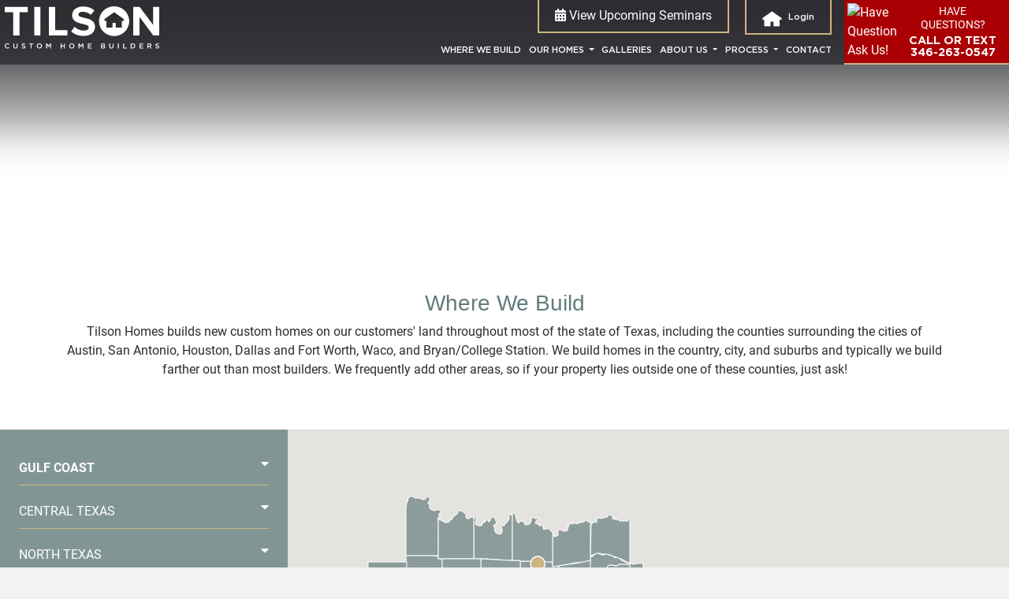

--- FILE ---
content_type: application/javascript
request_url: https://static.tilsonhomes.com/tilson/js/oi/oivideo.js?v=af23896
body_size: 1519
content:
/*! oivideo 20.08.06 */"use strict";function _typeof(e){return(_typeof="function"==typeof Symbol&&"symbol"==typeof Symbol.iterator?function(e){return typeof e}:function(e){return e&&"function"==typeof Symbol&&e.constructor===Symbol&&e!==Symbol.prototype?"symbol":typeof e})(e)}Object.keys||(Object.keys=function(e){if(e!==Object(e))throw new TypeError("Object.keys called on a non-object");var o,t=[];for(o in e)Object.prototype.hasOwnProperty.call(e,o)&&t.push(o);return t});var lazyBrowser="loading"in HTMLIFrameElement.prototype;function onYouTubeIframeAPIReady(){void 0!==window.pagevideos?window.pagevideos.onYouTubeIframeAPIReady():setTimeout(function(){window.OiVideo.onYouTubeIframeAPIReady()},500)}!function(P){var e={};e.go=function(t,e){t=P.extend(!0,{sendToGTM:!0,gtm:{event:"oi-video",eventCategory:"Engagement",eventAction:!1,eventLabel:!1}},t);var o=function(){return"object"===("undefined"==typeof Vimeo?"undefined":_typeof(Vimeo))},n=function(){return"object"===("undefined"==typeof YT?"undefined":_typeof(YT))},i=function(){return u("youtube")},a=function(){return u("vimeo")},u=function(e){return 0<Object.keys(r[e]).length},r=void 0!==window.oivideos?window.oivideos:{youtube:{},vimeo:{}},d={youtube:{pageHas:function(){return i()},api:{needed:function(){return i()&&!n()},loaded:function(){return n()},url:"https://www.youtube.com/iframe_api",callback:!1}},vimeo:{pageHas:function(){a()},api:{needed:function(){return a()&&!o()},loaded:function(){return o()},url:"https://player.vimeo.com/api/player.js",callback:function(){p()}}},p3sdk:{loaded:[]}},l=function(e){var o=P("#"+e);if(o&&!o.attr("src")){var t=o.data("src");if(t)return o.attr("src",t),!0}return!1},c=function(e,o){l(e);var t=new YT.Player(e,{events:{onReady:y,onStateChange:s}});o.player=t};function y(e){}function s(e){var o=e.data,t=e.target,n=t.getVideoData();t.label="YouTube | "+n.title+" | "+n.video_id,t.duration=t.getDuration(),o==YT.PlayerState.PAUSED?(P(document).trigger("oivideo_on_pause",["youtube",t]),m("Video Pause",t.label)):o==YT.PlayerState.PLAYING&&(P(document).trigger("oivideo_on_play",["youtube",t]),m("Video Play",t.label),b("oi-video")),o==YT.PlayerState.PLAYING&&setTimeout(f,2e3,t)}function f(e){if(e.getPlayerState()==YT.PlayerState.PLAYING){var o=e.duration-e.getCurrentTime()<=1.5?1:(Math.floor(e.getCurrentTime()/e.duration*4)/4).toFixed(2);if((!e.lastPosition||o>e.lastPosition)&&100*(e.lastPosition=o)!=0){var t=100*o,n="Video "+t+"% Played";P(document).trigger("oivideo_on_progress",["youtube",e,t]),m(n,e.label)}(!e.lastcheck||e.getCurrentTime()>e.lastcheck)&&(1!=e.lastPosition&&setTimeout(f,2e3,e),e.lastcheck=e.getCurrentTime())}}var p=function(){a()&&P.each(r.vimeo,function(e,o){!o.autoload&&lazyBrowser||v(e,o)})},v=function(e,o){l(e);var t=new Vimeo.Player(e);t.getVideoId().then(function(e){t.video_id=e,t.getDuration().then(function(e){t.duration=e,t.getVideoTitle().then(function(e){t.title=e,t.label="Vimeo | "+e+" | "+t.video_id}).catch(function(e){})}).catch(function(e){})}).catch(function(e){}),t.is_playing=!1,t.on("play",function(){t.is_playing||(P(document).trigger("oivideo_on_play",["vimeo",t]),m("Video Play",t.label),b("oi-video"),setTimeout(g,2e3,t),t.is_playing=!0)}),t.on("pause",function(){t.is_playing&&(P(document).trigger("oivideo_on_pause",["vimeo",t]),m("Video Pause",t.label),t.is_playing=!1)}),o.player=t};function g(i){i.getCurrentTime().then(function(e){var o=i.duration-e<=1.5?1:(Math.floor(e/i.duration*4)/4).toFixed(2);if((!i.lastPosition||o>i.lastPosition)&&100*(i.lastPosition=o)!=0){var t=100*o,n="Video "+t+"% Played";P(document).trigger("oivideo_on_progress",["vimeo",i,t]),m(n,i.label)}(!i.lastcheck||e>i.lastcheck)&&(1!=i.lastPosition&&setTimeout(g,2e3,i),i.lastcheck=e)}).catch(function(e){})}function m(e,o){"object"===("undefined"==typeof google_tag_manager?"undefined":_typeof(google_tag_manager))&&window.dataLayer.push({event:t.event,eventCategory:t.eventCategory,eventAction:t.eventAction||e,eventLabel:t.eventLabel||o})}function b(e){void 0!==window.hfaDataLayer&&window.hfaDataLayer.push({event:e})}var w=function(e){return e?i()&&e in r.youtube&&r.youtube[e].player&&[1,3].includes(r.youtube[e].player.getPlayerState())?(r.youtube[e].player.pauseVideo(),!0):!!(a()&&e in r.vimeo&&r.vimeo[e].player&&r.vimeo[e].player.is_playing)&&(r.vimeo[e].player.pause(),!0):(P.each(r,function(e,o){P.each(r[e],function(e,o){w(e)})}),!0)};var h,_;if(h=[],_=[],P.each(d,function(e,o){o.api&&o.api.needed()&&!o.api.loaded()&&(h.push(o.api.url),o.api.callback&&_.push(o.api.callback))}),0<h.length&&new OiJs.load(h,function(){P.each(_,function(e,o){o.call()})}),e&&"function"==typeof e){e.call(this)}return{onYouTubeIframeAPIReady:function(){i()&&P.each(r.youtube,function(e,o){!o.autoload&&lazyBrowser||c(e,o)})},play:function(e){return!(!e||(i()&&e in r.youtube&&r.youtube[e].player&&![1,3].includes(r.youtube[e].player.getPlayerState())?(r.youtube[e].player.playVideo(),0):!(a()&&e in r.vimeo&&r.vimeo[e].player)||r.vimeo[e].player.is_playing||(r.vimeo[e].player.play(),0)))},pause:w,loadVideo:function(e){var o,t;if(e in r.youtube)t="youtube",o=r.youtube[e];else{if(!(e in r.vimeo))return!1;t="vimeo",o=r.vimeo[e]}if(o.player)return!1;o.p3sdk&&!d.p3sdk.loaded.includes(o.p3sdk)?new OiJs.load([o.p3sdk],function(){d.p3sdk.loaded.push(o.p3sdk),"youtube"==t?c(e,o):v(e,o)}):"youtube"==t?c(e,o):v(e,o)},vsources:d,loaded:r}},window.OiVideo=e}(jQuery),window.pagevideos=new OiVideo.go,"undefined"!=typeof jQuery&&jQuery(document).ready(function(e){void 0!==window.p3sdk_scripts&&new OiJs.load(window.p3sdk_scripts,function(){window.p3sdk_scripts.forEach(function(e){window.pagevideos.vsources.p3sdk.loaded.push(e)})})});

--- FILE ---
content_type: image/svg+xml
request_url: https://static.tilsonhomes.com/tilson/images/map-pin.svg?v=fc8055d
body_size: -171
content:
<svg xmlns="http://www.w3.org/2000/svg" viewBox="0 0 30 30" width="20" height="20"><path d="M15.3 28.8C7.8 28.8 1.5 22.5 1.5 15S7.8 1.2 15.3 1.2s13.8 6 13.8 13.8-6.3 13.8-13.8 13.8z" fill="#cfb483"/><path d="M15.3 2.7c6.9 0 12.6 5.7 12.6 12.6s-6 12.3-12.6 12.3S2.7 22.2 2.7 15.3 8.4 2.7 15.3 2.7m0-2.4C7.2.3.6 6.9.6 15.3S6.9 30 15.3 30 30 23.4 30 15.3 23.4.3 15.3.3z" fill="#fff"/></svg>

--- FILE ---
content_type: application/javascript
request_url: https://static.tilsonhomes.com/tilson/js/oi/oijs.js?v=8a6923a
body_size: -214
content:
/*! oijs 18.10.23.1-dev.1 */"use strict";!function(){var t={};t.load=function(e,a){var c=0,i=e.length;a=a||!1;var o=function(t){var n=document.createElement("script");n.type="text/javascript",n.async=!0,n.src=t,n.addEventListener("load",function(t){++c==i&&"function"==typeof a&&a.call()},!1),document.getElementsByTagName("head")[0].appendChild(n)};!function(t){for(var n=0;n<e.length;n++)o(e[n])}()},window.OiJs=t}();

--- FILE ---
content_type: image/svg+xml
request_url: https://static.tilsonhomes.com/tilson/images/icon_fav_filled.svg?v=d9cd033
body_size: 309
content:
<svg id="Layer_1" data-name="Layer 1" xmlns="http://www.w3.org/2000/svg" viewBox="0 0 512.01 511.87" width="25" height="25"><defs><style>.cls-1{fill:none}</style></defs><path class="cls-1" d="M468.15 219.44c2.24-2.19 1-6-1.27-6.33l-121.62-12.95c-15.13-2.21-28.2-11.71-35.6-26.91L258.21 44.69c-.65-1.3-1.65-1.93-1.21-2-1.59.08-2.58.69-2.54.47l-52.81 131.61c-6.77 13.7-19.83 23.18-35.77 25.5L45.9 213a3.78 3.78 0 00-2 6.52l88.23 87.08a46.52 46.52 0 0113.32 41.08l-20.06 117.1a3.76 3.76 0 005.46 4L236 413.47a46 46 0 0118.58-5.1h2.88a46.29 46.29 0 0118.54 5.09l105.13 55.27a3.77 3.77 0 005.49-4l-20.1-117.11a46.39 46.39 0 0113.27-41z" transform="translate(0 -.07)"/><path d="M498 249.93c27.47-26.88 12.27-73.63-25.79-79.15l-121.6-12.94a3.94 3.94 0 01-2-1.93L297.13 27.29C288.73 10.18 273.66.86 257 .07c-18.7.79-33.79 10.12-41.48 25.72l-52.8 131.59c.12-.39-.94.38-2.19.57l-120 12.74C1.69 176.31-13.51 223.11 14 250l88.24 87a3.88 3.88 0 011.16 3.47L83.34 457.56c-6.51 37.93 33.31 66.86 67.38 48.94l105.15-55.27c.21 0 105.41 55.27 105.41 55.27 34.08 17.91 73.87-11 67.39-48.92l-20.1-117.1a3.77 3.77 0 011.1-3.34z" transform="translate(0 -.07)" fill="#fff"/><path class="cls-1" d="M468.15 219.44c2.24-2.19 1-6-1.27-6.33l-121.62-12.95c-15.13-2.21-28.2-11.71-35.6-26.91L258.21 44.69c-.65-1.3-1.65-1.93-1.21-2-1.59.08-2.58.69-2.54.47l-52.81 131.61c-6.77 13.7-19.83 23.18-35.77 25.5L45.9 213a3.78 3.78 0 00-2 6.52l88.23 87.08a46.52 46.52 0 0113.32 41.08l-20.06 117.1a3.76 3.76 0 005.46 4L236 413.47a46 46 0 0118.58-5.1h2.88a46.29 46.29 0 0118.54 5.09l105.13 55.27a3.77 3.77 0 005.49-4l-20.1-117.11a46.39 46.39 0 0113.27-41z" transform="translate(0 -.07)"/><path d="M366.51 346.67l20.1 117.11a3.77 3.77 0 01-5.49 4L276 412.46a46.29 46.29 0 00-18.55-5.09h-2.88a46 46 0 00-18.58 5.1l-105.14 55.26a3.76 3.76 0 01-5.46-4l20.08-117.08a46.52 46.52 0 00-13.32-41.08l-88.24-87.04a3.78 3.78 0 012-6.52l120-12.74c15.94-2.32 29-11.8 35.77-25.5l52.79-131.61c0 .22 1-.4 2.54-.47-.45.08.56.7 1.21 2l51.45 128.56c7.4 15.2 20.47 24.7 35.6 26.91l121.62 12.95c2.27.35 3.51 4.15 1.27 6.33l-88.37 87.23a46.39 46.39 0 00-13.28 41z" transform="translate(0 -.07)" fill="#d0b383"/></svg>

--- FILE ---
content_type: image/svg+xml
request_url: https://static.tilsonhomes.com/tilson/images/chevron-circle-down.svg
body_size: -136
content:
<svg xmlns="http://www.w3.org/2000/svg" width="15" height="15" viewBox="0 0 1792 1792"><path d="M941 1299l454-454c12.7-12.7 19-27.7 19-45s-6.3-32.3-19-45l-102-102c-12.7-12.7-27.7-19-45-19s-32.3 6.3-45 19L896 960 589 653c-12.7-12.7-27.7-19-45-19s-32.3 6.3-45 19L397 755c-12.7 12.7-19 27.7-19 45s6.3 32.3 19 45l454 454c12.7 12.7 27.7 19 45 19s32.3-6.3 45-19zm723-403c0 139.3-34.3 267.8-103 385.5s-161.8 210.8-279.5 279.5-246.2 103-385.5 103-267.8-34.3-385.5-103-210.8-161.8-279.5-279.5S128 1035.3 128 896s34.3-267.8 103-385.5S392.8 299.7 510.5 231 756.7 128 896 128s267.8 34.3 385.5 103 210.8 161.8 279.5 279.5 103 246.2 103 385.5z" fill="#637b7b"/></svg>

--- FILE ---
content_type: image/svg+xml
request_url: https://static.tilsonhomes.com/tilson/images/icon-home.svg?v=93d6a9f
body_size: -366
content:
<svg xmlns="http://www.w3.org/2000/svg" viewBox="0 0 17.2 14"><path d="M16.8 7.9h-1.6v5.9H9.8V9.6H7.2v4.2H1.8V7.9H.2V6.3l8.3-6 8.3 6v1.6z" fill="#fff"/></svg>

--- FILE ---
content_type: application/x-javascript
request_url: https://www.clarity.ms/tag/9flisledtn?ref=gtm2
body_size: 1263
content:
!function(c,l,a,r,i,t,y){function sync(){(new Image).src="https://c.clarity.ms/c.gif"}"complete"==document.readyState?sync():window.addEventListener("load",sync);a[c]("metadata",(function(){a[c]("set","C_IS","0")}),!1,!0);if(a[c].v||a[c].t)return a[c]("event",c,"dup."+i.projectId);a[c].t=!0,(t=l.createElement(r)).async=!0,t.src="https://scripts.clarity.ms/0.8.40/clarity.js",(y=l.getElementsByTagName(r)[0]).parentNode.insertBefore(t,y),a[c]("start",i),a[c].q.unshift(a[c].q.pop()),a[c]("set","C_IS","0")}("clarity",document,window,"script",{"projectId":"9flisledtn","upload":"https://b.clarity.ms/collect","expire":365,"cookies":["_uetmsclkid","_uetvid"],"track":true,"content":true,"unmask":["flex-lg-fill","form-control price-sort mr-2 pl-2 filter-change pr-4","form-control filter-change bedrooms mr-2 pl-2 pr-4","form-control filter-change bathrooms mr-2 pl-2 pr-4","form-control filter-change county mr-2 pl-2 tu","form-control filter-change sqft square_feet mr-2 pl-2","form-control price mr-2 pl-2 pr-4 filter-change","body"],"report":"https://report.clarity.ms/eus2-tag","keep":["msclkid"],"dob":2147});

--- FILE ---
content_type: application/javascript
request_url: https://static.tilsonhomes.com/tilson/js/partial/oifilter.js?v=a64676a
body_size: 432
content:
$(document)
    .ready(function() {
        function update_url(resp) {
            if (window.history && 'pushState' in window.history) {
                var url = resp['data']['url'];
                window.history.pushState(null, '', url);
                var canonical = document.querySelector('link[rel="canonical"]');
                if (canonical !== null) {
                    canonical.href = url;
                }
            }
        }

        function groupBy(objectArray, property, value) {
            return objectArray.reduce(function(acc, obj) {
                var key = obj[property];
                if (!acc[key]) {
                    acc[key] = [];
                }
                acc[key].push(obj[value]);
                return acc;
            }, {});
        }

        function getFormData() {
            var form_data = filter_form.serializeArray();
            var pieces = groupBy(form_data, 'name', 'value');
            var data = {};
            for (var piece in pieces) {
                if (pieces.hasOwnProperty(piece)) {
                    data[piece] = pieces[piece].join('|');
                }
            }
            return data;

        }

        var filter_form = $('.filter-form'),
            url = '/xhr/filter/' + filter_form.data('filter-type') + '/',
            result_list = $('.result-list'),
            filter_change = $('.filter-change'),
            filter_click = $('.filter-click');

        filter_change.on('change', function(e) {
            e.preventDefault();
            $.ajax({
                       'data': getFormData(),
                       'url': url,
                       'dataType': 'json',
                       'method': 'POST',
                       'success': function(resp) {
                           var $price = $('#mp-form .price');
                           var $sort = $('#mp-form .price-sort');
                           var disabled = false;
                            if (resp['data']['content']['disable_price']) {
                                disabled = true;
                            }
                            $price.html(resp['data']['content']['price']);
                            $price.prop('disabled', disabled);
                            $sort.html(resp['data']['content']['sort']);
                           if ('result_list' in resp['data']) {
                               result_list.html(resp['data']['result_list']);
                               update_url(resp);
                               clickMoreButton();
                               if ('undefined' != typeof window.multimap) {
                                   multimap.set_markers('.oi-map-item');
                               }
                           }
                           showHideCards();
                       },
                   });
        });

        filter_click.on('click', function(e) {
            e.preventDefault();
            $.ajax({
                       'data': getFormData(),
                       'url': url,
                       'dataType': 'json',
                       'method': 'POST',
                       'success': function(resp) {
                           if (resp['data']['status'] === 301) {
                               window.location.href = resp['data']['url'];
                           }
                           if ('result_list' in resp['data']) {
                               result_list.html(resp['data']['result_list']);
                               update_url(resp);
                               if ('undefined' != typeof window.multimap) {
                                   multimap.set_markers('.oi-map-item');
                               }
                           }
                       },
                   });
        });

        window.onpopstate = function(event) {
            location.reload();
        };

    });

--- FILE ---
content_type: application/javascript
request_url: https://static.tilsonhomes.com/tilson/js/partial/accordion.js?v=7fd0d57
body_size: 3060
content:
(function (window) {
  'use strict';

  var uniqueId = 0;

  /**
   * Core
   * @param {string|HTMLElement} selectorOrElement = container in which the script will be initialized
   * @param {object} userOptions = options defined by user
   */
  var Accordion = function Accordion(selectorOrElement, userOptions) {
    var _this5 = this;
    var _this = this;
    var eventsAttached = false;

    // Break the array with the selectors
    if (Array.isArray(selectorOrElement)) {
      if (selectorOrElement.length) {
        return selectorOrElement.map(function (single) {
          return new Accordion(single, userOptions);
        });
      }

      return false;
    }

    var core = {
      /**
       * Init accordion
       */
      init: function init() {
        var _this2 = this;
        var defaults = {
          duration: 600, // animation duration in ms {number}
          ariaEnabled: true, // add ARIA elements to the HTML structure {boolean}
          collapse: true, // allow collapse expanded panel {boolean}
          showMultiple: false, // show multiple elements at the same time {boolean}
          openOnInit: [], // show accordion elements during initialization {array}
          elementClass: 'ac', // element class {string}
          triggerClass: 'ac-trigger', // trigger class {string}
          panelClass: 'ac-panel', // panel class {string}
          activeClass: 'is-active', // active element class {string}
          beforeOpen: function beforeOpen() {}, // calls before the item is opened {function}
          onOpen: function onOpen() {}, // calls when the item is opened {function}
          beforeClose: function beforeClose() {}, // calls before the item is closed {function}
          onClose: function onClose() {}, // calls when the item is closed {function}
        };

        // Extend default options
        this.options = Object.assign(defaults, userOptions);
        var _this$options = this.options,
          elementClass = _this$options.elementClass,
          openOnInit = _this$options.openOnInit;
        var isString = typeof selectorOrElement === 'string';

        this.container = isString ? document.querySelector(selectorOrElement) : selectorOrElement;
        this.elements = Array.from(this.container.childNodes).filter(function (el) {
          return el.classList && el.classList.contains(elementClass);
        });

        this.firstElement = this.elements[0];
        this.lastElement = this.elements[this.elements.length - 1];
        this.currFocusedIdx = 0;

        this.elements.map(function (element, idx) {
          // When JS is enabled, add the class to the element
          element.classList.add('js-enabled');

          _this2.generateIDs(element);
          _this2.setARIA(element);
          _this2.setTransition(element);

          uniqueId++;
          return openOnInit.includes(idx) ? _this2.showElement(element, false) : _this2.closeElement(element, false);
        });

        _this.attachEvents();
      },

      /**
       * Set transition
       * @param {object} element = accordion item
       * @param {boolean} clear = clear transition duration
       */
      setTransition: function setTransition(element) {
        var clear = arguments.length > 1 && arguments[1] !== undefined ? arguments[1] : false;
        var _this$options2 = this.options,
          duration = _this$options2.duration,
          panelClass = _this$options2.panelClass;
        var el = element.querySelector('.'.concat(panelClass));
        var transition = isWebkit('transitionDuration');

        el.style[transition] = clear ? null : ''.concat(duration, 'ms');
      },

      /**
       * Generate unique IDs for each element
       * @param {object} element = accordion item
       */
      generateIDs: function generateIDs(element) {
        var _this$options3 = this.options,
          triggerClass = _this$options3.triggerClass,
          panelClass = _this$options3.panelClass;
        var trigger = element.querySelector('.'.concat(triggerClass));
        var panel = element.querySelector('.'.concat(panelClass));

        element.setAttribute('id', 'ac-'.concat(uniqueId));
        trigger.setAttribute('id', 'ac-trigger-'.concat(uniqueId));
        panel.setAttribute('id', 'ac-panel-'.concat(uniqueId));
      },

      /**
       * Remove IDs
       * @param {object} element = accordion item
       */
      removeIDs: function removeIDs(element) {
        var _this$options4 = this.options,
          triggerClass = _this$options4.triggerClass,
          panelClass = _this$options4.panelClass;
        var trigger = element.querySelector('.'.concat(triggerClass));
        var panel = element.querySelector('.'.concat(panelClass));

        element.removeAttribute('id');
        trigger.removeAttribute('id');
        panel.removeAttribute('id');
      },

      /**
       * Create ARIA
       * @param {object} element = accordion item
       */
      setARIA: function setARIA(element) {
        var _this$options5 = this.options,
          ariaEnabled = _this$options5.ariaEnabled,
          triggerClass = _this$options5.triggerClass,
          panelClass = _this$options5.panelClass;
        if (!ariaEnabled) return;

        var trigger = element.querySelector('.'.concat(triggerClass));
        var panel = element.querySelector('.'.concat(panelClass));

        trigger.setAttribute('role', 'button');
        trigger.setAttribute('aria-controls', 'ac-panel-'.concat(uniqueId));
        trigger.setAttribute('aria-disabled', false);
        trigger.setAttribute('aria-expanded', false);

        panel.setAttribute('role', 'region');
        panel.setAttribute('aria-labelledby', 'ac-trigger-'.concat(uniqueId));
      },

      /**
       * Update ARIA
       * @param {object} element = accordion item
       * @param {boolean} ariaExpanded = value of the attribute
       */
      updateARIA: function updateARIA(element, _ref) {
        var ariaExpanded = _ref.ariaExpanded,
          ariaDisabled = _ref.ariaDisabled;
        var _this$options6 = this.options,
          ariaEnabled = _this$options6.ariaEnabled,
          triggerClass = _this$options6.triggerClass;
        if (!ariaEnabled) return;

        var trigger = element.querySelector('.'.concat(triggerClass));
        trigger.setAttribute('aria-expanded', ariaExpanded);
        trigger.setAttribute('aria-disabled', ariaDisabled);
      },

      /**
       * Remove ARIA
       * @param {object} element = accordion item
       */
      removeARIA: function removeARIA(element) {
        var _this$options7 = this.options,
          ariaEnabled = _this$options7.ariaEnabled,
          triggerClass = _this$options7.triggerClass,
          panelClass = _this$options7.panelClass;
        if (!ariaEnabled) return;

        var trigger = element.querySelector('.'.concat(triggerClass));
        var panel = element.querySelector('.'.concat(panelClass));

        trigger.removeAttribute('role');
        trigger.removeAttribute('aria-controls');
        trigger.removeAttribute('aria-disabled');
        trigger.removeAttribute('aria-expanded');

        panel.removeAttribute('role');
        panel.removeAttribute('aria-labelledby');
      },

      /**
       * Focus element
       * @param {object} e = event
       * @param {object} element = accordion item
       */
      focus: function focus(e, element) {
        e.preventDefault();
        var triggerClass = this.options.triggerClass;
        var trigger = element.querySelector('.'.concat(triggerClass));
        trigger.focus();
      },

      /**
       * Focus first element
       * @param {object} e = event
       */
      focusFirstElement: function focusFirstElement(e) {
        this.focus(e, this.firstElement);
        this.currFocusedIdx = 0;
      },

      /**
       * Focus last element
       * @param {object} e = event
       */
      focusLastElement: function focusLastElement(e) {
        this.focus(e, this.lastElement);
        this.currFocusedIdx = this.elements.length - 1;
      },

      /**
       * Focus next element
       * @param {object} e = event
       */
      focusNextElement: function focusNextElement(e) {
        var nextElIdx = this.currFocusedIdx + 1;
        if (nextElIdx > this.elements.length - 1) return this.focusFirstElement(e);

        this.focus(e, this.elements[nextElIdx]);
        this.currFocusedIdx = nextElIdx;
      },

      /**
       * Focus previous element
       * @param {object} e = event
       */
      focusPrevElement: function focusPrevElement(e) {
        var prevElIdx = this.currFocusedIdx - 1;
        if (prevElIdx < 0) return this.focusLastElement(e);

        this.focus(e, this.elements[prevElIdx]);
        this.currFocusedIdx = prevElIdx;
      },

      /**
       * Show element
       * @param {object} element = accordion item
       * @param {boolean} calcHeight = calculate the height of the panel
       */
      showElement: function showElement(element) {
        var calcHeight = arguments.length > 1 && arguments[1] !== undefined ? arguments[1] : true;
        var _this$options8 = this.options,
          panelClass = _this$options8.panelClass,
          activeClass = _this$options8.activeClass,
          collapse = _this$options8.collapse,
          beforeOpen = _this$options8.beforeOpen;
        var panel = element.querySelector('.'.concat(panelClass));
        var height = panel.scrollHeight;

        element.classList.add(activeClass);
        if (calcHeight) beforeOpen(element);

        requestAnimationFrame(function () {
          requestAnimationFrame(function () {
            panel.style.height = calcHeight ? ''.concat(height, 'px') : 'auto';
          });
        });

        this.updateARIA(element, { ariaExpanded: true, ariaDisabled: collapse ? false : true });
      },

      /**
       * Close element
       * @param {object} element = accordion item
       * @param {boolean} calcHeight = calculate the height of the panel
       */
      closeElement: function closeElement(element) {
        var calcHeight = arguments.length > 1 && arguments[1] !== undefined ? arguments[1] : true;
        var _this$options9 = this.options,
          panelClass = _this$options9.panelClass,
          activeClass = _this$options9.activeClass,
          beforeClose = _this$options9.beforeClose;
        var panel = element.querySelector('.'.concat(panelClass));
        var height = panel.scrollHeight;

        element.classList.remove(activeClass);

        if (calcHeight) {
          beforeClose(element);

          // Animation [X]px => 0
          requestAnimationFrame(function () {
            panel.style.height = ''.concat(height, 'px');

            requestAnimationFrame(function () {
              panel.style.height = 0;
            });
          });

          this.updateARIA(element, { ariaExpanded: false, ariaDisabled: false });
        } else {
          // Hide element without animation 'auto' => 0
          panel.style.height = 0;
        }
      },

      /**
       * Toggle element
       * @param {object} element = accordion item
       */
      toggleElement: function toggleElement(element) {
        var _this$options10 = this.options,
          activeClass = _this$options10.activeClass,
          collapse = _this$options10.collapse;
        var isActive = element.classList.contains(activeClass);

        if (isActive && !collapse) return;
        return isActive ? this.closeElement(element) : this.showElement(element);
      },

      /**
       * Close all elements without the current element
       */
      closeElements: function closeElements() {
        var _this3 = this;
        var _this$options11 = this.options,
          activeClass = _this$options11.activeClass,
          showMultiple = _this$options11.showMultiple;
        if (showMultiple) return;

        this.elements.map(function (element, idx) {
          var isActive = element.classList.contains(activeClass);

          if (isActive && idx != _this3.currFocusedIdx) {
            _this3.closeElement(element);
          }
        });
      },

      /**
       * Handle click
       * @param {object} e = event
       */
      handleClick: function handleClick(e) {
        var _this4 = this;
        var target = e.currentTarget;

        this.elements.map(function (element, idx) {
          if (element.contains(target) && e.target.nodeName !== 'A') {
            _this4.currFocusedIdx = idx;

            _this4.closeElements();
            _this4.focus(e, element);
            _this4.toggleElement(element);
          }
        });
      },

      /**
       * Handle keydown
       * @param {object} e = event
       */
      handleKeydown: function handleKeydown(e) {
        var KEYS = {
          ARROW_UP: 38,
          ARROW_DOWN: 40,
          HOME: 36,
          END: 35,
        };

        switch (e.keyCode) {
          case KEYS.ARROW_UP:
            return this.focusPrevElement(e);

          case KEYS.ARROW_DOWN:
            return this.focusNextElement(e);

          case KEYS.HOME:
            return this.focusFirstElement(e);

          case KEYS.END:
            return this.focusLastElement(e);

          default:
            return null;
        }
      },

      /**
       * Handle transitionend
       * @param {object} e = event
       */
      handleTransitionEnd: function handleTransitionEnd(e) {
        if (e.propertyName !== 'height') return;
        var _this$options12 = this.options,
          onOpen = _this$options12.onOpen,
          onClose = _this$options12.onClose;
        var panel = e.currentTarget;
        var height = parseInt(panel.style.height);
        var element = this.elements.find(function (element) {
          return element.contains(panel);
        });

        if (height > 0) {
          panel.style.height = 'auto';
          onOpen(element);
        } else {
          onClose(element);
        }
      },
    };

    /**
     * Attach events
     */
    this.attachEvents = function () {
      if (eventsAttached) return;
      var _core$options = core.options,
        triggerClass = _core$options.triggerClass,
        panelClass = _core$options.panelClass;

      core.handleClick = core.handleClick.bind(core);
      core.handleKeydown = core.handleKeydown.bind(core);
      core.handleTransitionEnd = core.handleTransitionEnd.bind(core);

      core.elements.map(function (element) {
        var trigger = element.querySelector('.'.concat(triggerClass));
        var panel = element.querySelector('.'.concat(panelClass));

        trigger.addEventListener('click', core.handleClick);
        trigger.addEventListener('keydown', core.handleKeydown);
        panel.addEventListener('webkitTransitionEnd', core.handleTransitionEnd);
        panel.addEventListener('transitionend', core.handleTransitionEnd);
      });

      eventsAttached = true;
    };

    /**
     * Detach events
     */
    this.detachEvents = function () {
      if (!eventsAttached) return;
      var _core$options2 = core.options,
        triggerClass = _core$options2.triggerClass,
        panelClass = _core$options2.panelClass;

      core.elements.map(function (element) {
        var trigger = element.querySelector('.'.concat(triggerClass));
        var panel = element.querySelector('.'.concat(panelClass));

        trigger.removeEventListener('click', core.handleClick);
        trigger.removeEventListener('keydown', core.handleKeydown);
        panel.removeEventListener('webkitTransitionEnd', core.handleTransitionEnd);
        panel.removeEventListener('transitionend', core.handleTransitionEnd);
      });

      eventsAttached = false;
    };

    /**
     * Toggle accordion element
     * @param {number} elIdx = element index
     */
    this.toggle = function (elIdx) {
      var el = core.elements.find(function (_, idx) {
        return idx === elIdx;
      });
      if (el) core.toggleElement(el);
    };

    /**
     * Open accordion element
     * @param {number} elIdx = element index
     */
    this.open = function (elIdx) {
      var el = core.elements.find(function (_, idx) {
        return idx === elIdx;
      });
      if (el) core.showElement(el);
    };

    /**
     * Open all accordion elements
     */
    this.openAll = function () {
      core.elements.map(function (element) {
        return core.showElement(element, false);
      });
    };

    /**
     * Close accordion element
     * @param {number} elIdx = element index
     */
    this.close = function (elIdx) {
      var el = core.elements.find(function (_, idx) {
        return idx === elIdx;
      });
      if (el) core.closeElement(el);
    };

    /**
     * Close all accordion elements
     */
    this.closeAll = function () {
      core.elements.map(function (element) {
        return core.closeElement(element, false);
      });
    };

    /**
     * Destroy accordion instance
     */
    this.destroy = function () {
      _this5.detachEvents();
      _this5.openAll();

      core.elements.map(function (element) {
        core.removeIDs(element);
        core.removeARIA(element);
        core.setTransition(element, true);
      });

      eventsAttached = true;
    };

    /**
     * Get supported property and add webkit prefix if needed
     * @param {string} property = property name
     * @return {string} property = property with optional webkit prefix
     */
    var isWebkit = function isWebkit(property) {
      if (typeof document.documentElement.style[property] === 'string') {
        return property;
      }

      property = capitalizeFirstLetter(property);
      property = 'webkit'.concat(property);

      return property;
    };

    /**
     * Capitalize the first letter in the string
     * @param {string} string = string
     * @return {string} string = changed string
     */
    var capitalizeFirstLetter = function capitalizeFirstLetter(string) {
      return string.charAt(0).toUpperCase() + string.slice(1);
    };

    core.init();
  };

  if (typeof module !== 'undefined' && typeof module.exports !== 'undefined') {
    module.exports = Accordion;
  } else {
    window.Accordion = Accordion;
  }
})(window);


--- FILE ---
content_type: application/javascript
request_url: https://eb43567745754fcd933159d4198c5ed6.js.ubembed.com/
body_size: 1719
content:
(function(s){s.src="https://assets.ubembed.com/universalscript/releases/v0.184.0/bundle.js";s.addEventListener("load",function(){ube.init({"environment":"production","geoData":{"latitude":39.96118,"longitude":-82.99879,"continentCode":"NA","countryCode":"US","regionCode":"OH","city":"columbus"},"ubCode":"eb43567745754fcd933159d4198c5ed6","matchingRules":[{"embUuid":"72e29e71-9119-44ca-b96b-8bb7433d219a","version":"4645a1e974a049f1b4d0351e6742124a","published":{"version":"4645a1e974a049f1b4d0351e6742124a","status":"current"},"event":{"type":"published","timestamp":1762872423275},"parentVersion":"424e321e37f14d688afc9e6b2eddeb35","schemaVersion":19,"meta":{"env":"production","creatorUserUuid":"9b6f0de2-b0a9-4001-ba17-5aead111cdd8","originalUrlChoice":""},"ubCode":"eb43567745754fcd933159d4198c5ed6","clientUuid":"7b43fda5-611b-4d8f-80b7-30b98fb70d4c","rule":{"cookieTargets":{"enabled":false,"rules":[]},"urlTargets":{"rules":[{"type":"everywhere","visibility":"show","value":""}],"domain":"www.tilsonhomes.com"},"geoTargets":{"enabled":false,"rules":[]},"scheduling":{"enabled":true,"startTime":1768824000000,"endTime":1768975200000},"referrerTargets":{"enabled":false,"rules":[]},"trigger":{"name":"timed","parameters":[{"name":"delay","value":"5"}]},"variants":[{"weight":0,"letter":"a","trackingId":"ca815d03f5314cfb9dae44ddce39f452","dimensions":{"mobile":{"width":320,"height":480},"desktopEnabled":true,"desktop":{"width":760,"height":480},"mobileEnabled":true},"display":{"name":"overlay"}},{"weight":1,"letter":"b","trackingId":"80072ea1367b419eae777b133d1c1787","dimensions":{"mobile":{"width":320,"height":480},"desktopEnabled":true,"desktop":{"width":760,"height":480},"mobileEnabled":true},"display":{"name":"overlay"}}],"integrations":{"googleAnalytics":{"enabled":false,"appendVariant":false}},"frequency":{"name":"showOnce","parameters":[{"name":"viewCountBelow","value":"1"}]}},"type":"embeddable","id":"41b1132a00ff4d4492cc562b17fb22e6"},{"embUuid":"e1a45c9a-86f1-461b-a135-894112111c8c","version":"93b23061ca2b4287a5a9383bc8afae0e","published":{"version":"93b23061ca2b4287a5a9383bc8afae0e","status":"current"},"event":{"type":"published","timestamp":1761780473103},"parentVersion":"e6f6cf9119484b8b92724b7fc5c8edc0","schemaVersion":19,"meta":{"env":"production","creatorUserUuid":"9b6f0de2-b0a9-4001-ba17-5aead111cdd8","originalUrlChoice":""},"ubCode":"eb43567745754fcd933159d4198c5ed6","clientUuid":"7b43fda5-611b-4d8f-80b7-30b98fb70d4c","rule":{"cookieTargets":{"enabled":false,"rules":[]},"urlTargets":{"rules":[{"type":"everywhere","visibility":"show","value":""}],"domain":"www.tilsonhomes.com"},"geoTargets":{"enabled":false,"rules":[]},"scheduling":{"enabled":true,"startTime":1762286400000,"endTime":1762288200000},"referrerTargets":{"enabled":false,"rules":[]},"trigger":{"name":"timed","parameters":[{"name":"delay","value":"5"}]},"variants":[{"weight":1,"letter":"b","trackingId":"27e9c8b55ccc4525ab6c6df736f4692f","dimensions":{"mobile":{"width":320,"height":424},"desktopEnabled":true,"desktop":{"width":760,"height":480},"mobileEnabled":true},"display":{"name":"overlay"}},{"weight":0,"letter":"c","trackingId":"45651a731ec54756870425bd14af2b25","dimensions":{"mobile":{"width":320,"height":346},"desktopEnabled":true,"desktop":{"width":760,"height":480},"mobileEnabled":true},"display":{"name":"overlay"}}],"integrations":{"googleAnalytics":{"enabled":false,"appendVariant":false}},"frequency":{"name":"everyVisit","parameters":[{"name":"visitFrequency","value":"1"}]}},"type":"embeddable","id":"840d8db650c447efa876572e7ba7ac48"},{"embUuid":"0f5b8bbe-9b88-4c3f-aaf5-445313916523","version":"59bb52a0b96b4591bf21bb376d159e99","published":{"version":"59bb52a0b96b4591bf21bb376d159e99","status":"current"},"event":{"type":"published","timestamp":1762874543425},"parentVersion":"909d14b8ea5746f0a3ecc0c475ba7147","schemaVersion":19,"meta":{"env":"production","creatorUserUuid":"9b6f0de2-b0a9-4001-ba17-5aead111cdd8","originalUrlChoice":""},"ubCode":"eb43567745754fcd933159d4198c5ed6","clientUuid":"7b43fda5-611b-4d8f-80b7-30b98fb70d4c","rule":{"cookieTargets":{"enabled":false,"rules":[]},"urlTargets":{"rules":[{"type":"everywhere","visibility":"show","value":""}],"domain":"www.tilsonhomes.com"},"geoTargets":{"enabled":false,"rules":[]},"scheduling":{"enabled":true,"startTime":1762902000000,"endTime":1763168400000},"referrerTargets":{"enabled":false,"rules":[]},"trigger":{"name":"timed","parameters":[{"name":"delay","value":"20"}]},"variants":[{"weight":100,"letter":"a","trackingId":"7aa4d94e27464766883e932b81c5d4be","dimensions":{"mobile":{"width":320,"height":345},"desktopEnabled":true,"desktop":{"width":760,"height":297},"mobileEnabled":true},"display":{"name":"overlay"}},{"weight":0,"letter":"b","trackingId":"03e111129800425292003e83063dae1a","dimensions":{"mobile":{"width":320,"height":524},"desktopEnabled":true,"desktop":{"width":760,"height":448},"mobileEnabled":true},"display":{"name":"overlay"}},{"weight":0,"letter":"c","trackingId":"43b2e9496c5d4a02b53bee4fa42df745","dimensions":{"mobile":{"width":320,"height":283},"desktopEnabled":true,"desktop":{"width":760,"height":376},"mobileEnabled":true},"display":{"name":"overlay"}},{"weight":0,"letter":"d","trackingId":"4df6b8d98ba0463fb15b989404cfec57","dimensions":{"mobile":{"width":320,"height":345},"desktopEnabled":true,"desktop":{"width":760,"height":297},"mobileEnabled":true},"display":{"name":"overlay"}},{"weight":0,"letter":"e","trackingId":"bdbd292962504b92ab7c51b7b53c1790","dimensions":{"mobile":{"width":320,"height":419},"desktopEnabled":true,"desktop":{"width":760,"height":297},"mobileEnabled":true},"display":{"name":"overlay"}},{"weight":0,"letter":"f","trackingId":"413cdd5cf8334b64ac474bff4edb1274","dimensions":{"mobile":{"width":320,"height":594},"desktopEnabled":true,"desktop":{"width":760,"height":448},"mobileEnabled":true},"display":{"name":"overlay"}}],"integrations":{"googleAnalytics":{"enabled":false,"appendVariant":false}},"frequency":{"name":"showOnce","parameters":[{"name":"viewCountBelow","value":"1"}]}},"type":"embeddable","id":"a26c9c74b9ca48b080eb853a855bc22f"},{"embUuid":"20ea6f7c-1d7b-4ffd-9474-686a14b734cd","version":"f936135a41c4481784e7cf28b4572862","published":{"version":"f936135a41c4481784e7cf28b4572862","status":"current"},"event":{"type":"published","timestamp":1739803542765},"parentVersion":"6407b0a45ba94a37b039c54693019003","schemaVersion":19,"meta":{"env":"production","creatorUserUuid":"9b6f0de2-b0a9-4001-ba17-5aead111cdd8","originalUrlChoice":""},"ubCode":"eb43567745754fcd933159d4198c5ed6","clientUuid":"7b43fda5-611b-4d8f-80b7-30b98fb70d4c","rule":{"cookieTargets":{"enabled":false,"rules":[]},"urlTargets":{"rules":[{"type":"contains","visibility":"show","value":"/new-homes/tx/weatherford"},{"type":"contains","visibility":"show","value":"/floorplans/cisco"},{"type":"everywhere","visibility":"show","value":""}],"domain":"tilsonhomes.com"},"geoTargets":{"enabled":false,"rules":[]},"scheduling":{"enabled":true,"startTime":1739768400000,"endTime":1739901600000},"referrerTargets":{"enabled":false,"rules":[]},"trigger":{"name":"timed","parameters":[{"name":"delay","value":"5"}]},"variants":[{"weight":1,"letter":"a","trackingId":"5ca0b247851b4eaeaf4fb7e206a5d12f","dimensions":{"mobile":{"width":320,"height":1120},"desktopEnabled":true,"desktop":{"width":840,"height":716},"mobileEnabled":true},"display":{"name":"overlay"}}],"integrations":{"googleAnalytics":{"enabled":false,"appendVariant":false}},"frequency":{"name":"showOnce","parameters":[{"name":"viewCountBelow","value":"1"}]}},"type":"embeddable","id":"f3e9fc77fe1d42e5885ac08bb3b63057"}]});});document.head.appendChild(s);})(document.createElement("script"));

--- FILE ---
content_type: image/svg+xml
request_url: https://static.tilsonhomes.com/tilson/images/tilson-logo.svg?v=2e7adbe
body_size: 844
content:
<svg xmlns="http://www.w3.org/2000/svg" viewBox="0 0 141 41"><path d="M106.43 14.8h-1.63v5.93h-5.37v-4.15h-2.58v4.15h-5.37V14.8h-1.63v-1.58l8.3-5.97 8.29 5.97v1.58zM98.14 2.07c-7.18 0-13 5.82-13 13s5.82 13 13 13 13-5.82 13-13-5.82-13-13-13M4.08 7.26h7.28v20.22h5.33V7.26h7.24V2.59H4.08zm25.33-4.67h5.3v24.89h-5.3zm17.96 0h-5.3v24.89H57.9v-4.66H47.37zm20.05 6.76c0-1.49 1.27-2.5 3.55-2.5 2.54 0 5.22.86 7.24 2.72l2.95-3.88c-2.46-2.28-5.75-3.47-9.7-3.47-5.86 0-9.44 3.43-9.44 7.57 0 9.37 14.33 6.34 14.33 10.75 0 1.42-1.42 2.76-4.33 2.76-3.43 0-6.16-1.53-7.91-3.36l-2.87 4.03c2.31 2.35 5.75 3.96 10.52 3.96 6.72 0 9.96-3.43 9.96-7.99-.01-9.29-14.3-6.64-14.3-10.59m64.2-6.76v15.64L120.09 2.59h-5.45v24.89h5.3V11.25l11.87 16.23h5.11V2.59zM6.28 38.93c-1.26 0-2.2-.98-2.2-2.23 0-1.24.92-2.25 2.23-2.25.8 0 1.28.28 1.69.67l-.49.56c-.35-.32-.72-.54-1.21-.54-.83 0-1.43.68-1.43 1.53s.6 1.55 1.43 1.55c.53 0 .87-.22 1.24-.56l.49.5c-.44.47-.94.77-1.75.77m8.85-1.95c0 1.29-.73 1.94-1.86 1.94-1.13 0-1.84-.65-1.84-1.9v-2.49h.76v2.46c0 .8.41 1.24 1.09 1.24.67 0 1.09-.41 1.09-1.21v-2.49h.76v2.45zm5.37-.63c.92.22 1.39.55 1.39 1.27 0 .82-.64 1.3-1.55 1.3-.66 0-1.29-.23-1.81-.69l.47-.55c.41.36.83.56 1.37.56.47 0 .77-.22.77-.55 0-.31-.17-.48-.98-.67-.92-.22-1.44-.49-1.44-1.3 0-.75.62-1.26 1.48-1.26.63 0 1.13.19 1.57.54l-.41.57c-.39-.29-.78-.45-1.18-.45-.44 0-.7.23-.7.52 0 .36.19.51 1.02.71m6.69 2.51h-.77v-3.63h-1.37v-.7h3.51v.7h-1.37zm6.66-3.71c-.86 0-1.46.69-1.46 1.53 0 .85.61 1.55 1.47 1.55s1.46-.69 1.46-1.53c.01-.85-.61-1.55-1.47-1.55m0 3.78c-1.33 0-2.26-1.01-2.26-2.23s.94-2.25 2.27-2.25 2.26 1.01 2.26 2.23c0 1.23-.94 2.25-2.27 2.25m7.98-1.14h-.02l-1.36-2.02v3.09h-.75v-4.33h.81l1.32 2.05 1.32-2.05h.81v4.33h-.76v-3.11zm11.18-.76v1.83h-.76v-4.33h.76v1.8h2.06v-1.8h.76v4.33h-.76v-1.83zm8.66-1.88c-.86 0-1.46.69-1.46 1.53 0 .85.61 1.55 1.47 1.55s1.46-.69 1.46-1.53c0-.85-.61-1.55-1.47-1.55m0 3.78c-1.33 0-2.26-1.01-2.26-2.23s.94-2.25 2.27-2.25 2.26 1.01 2.26 2.23c0 1.23-.94 2.25-2.27 2.25m7.98-1.14h-.03l-1.35-2.02v3.09h-.75v-4.33h.81l1.32 2.05 1.31-2.05h.81v4.33h-.76v-3.11zm9.11-2.58h-2.45v1.12h2.17v.68h-2.17v1.17h2.48v.68h-3.24v-4.33h3.21zm10.95 2.37c0-.37-.29-.59-.89-.59h-1.21v1.19h1.26c.52 0 .84-.2.84-.6m-.24-1.82c0-.35-.27-.56-.76-.56h-1.09v1.15h1.04c.48 0 .81-.19.81-.59m.76-.12c0 .53-.3.8-.62.97.51.17.86.46.86 1.06 0 .78-.64 1.19-1.6 1.19h-2v-4.33h1.94c.87 0 1.42.43 1.42 1.11m7.39 1.34c0 1.29-.73 1.94-1.86 1.94-1.13 0-1.84-.65-1.84-1.9v-2.49h.76v2.46c0 .8.41 1.24 1.09 1.24.67 0 1.09-.41 1.09-1.21v-2.49h.76v2.45zm3.75-2.45h.76v4.33h-.76zm4.58 0h.76v3.63h2.27v.7h-3.03zm8.1.69h-.85v2.94h.85c.91 0 1.5-.61 1.5-1.47 0-.84-.59-1.47-1.5-1.47m0 3.64h-1.61v-4.33h1.61c1.36 0 2.3.93 2.3 2.16 0 1.22-.94 2.17-2.3 2.17m9.09-3.65h-2.45v1.12h2.17v.68h-2.17v1.17h2.48v.68h-3.24v-4.33h3.21zm5.46.01h-1.11v1.45h1.11c.54 0 .89-.28.89-.73 0-.47-.33-.72-.89-.72m.91 3.64l-1.06-1.51h-.95v1.51h-.76v-4.33h1.93c1 0 1.61.53 1.61 1.37 0 .72-.43 1.15-1.03 1.32l1.17 1.64h-.91zm6.02-2.51c.92.22 1.39.55 1.39 1.27 0 .82-.64 1.3-1.55 1.3-.66 0-1.29-.23-1.81-.69l.46-.54c.41.36.83.56 1.37.56.47 0 .77-.22.77-.55 0-.31-.17-.48-.98-.67-.92-.22-1.44-.49-1.44-1.3 0-.75.62-1.26 1.48-1.26.63 0 1.13.19 1.57.54l-.41.57c-.39-.29-.78-.45-1.18-.45-.45 0-.7.23-.7.52 0 .35.2.5 1.03.7" fill="#fff"/></svg>

--- FILE ---
content_type: image/svg+xml
request_url: https://static.tilsonhomes.com/tilson/images/icon_fav_blank.svg?v=133ede5
body_size: 16
content:
<svg xmlns="http://www.w3.org/2000/svg" viewBox="0 0 512 511.9" width="25" height="25"><path d="M498 249.9c27.5-26.9 12.3-73.6-25.8-79.1l-121.6-12.9c-.9-.4-1.6-1.1-2-1.9L297.1 27.2C288.7 10.1 273.7.8 257 0c-18.7.8-33.8 10.1-41.5 25.7l-52.8 131.6c.1-.4-.9.4-2.2.6l-120 12.7c-38.8 5.6-54 52.4-26.5 79.3l88.2 87c.9.9 1.4 2.2 1.2 3.5L83.3 457.5c-6.5 37.9 33.3 66.9 67.4 48.9l105.1-55.3c.2 0 105.4 55.3 105.4 55.3 34.1 17.9 73.9-11 67.4-48.9l-20.1-117.1c-.2-1.2.2-2.5 1.1-3.3l88.4-87.2zm-131.5 97.7l20.1 117.1c.4 2-1 4-3 4.4-.8.2-1.7 0-2.5-.4L276 413.4c-5.8-3-12.1-4.7-18.5-5.1h-2.9c-6.5.4-12.8 2.1-18.6 5.1l-105.1 55.3c-1.8 1-4.1.3-5.1-1.6-.4-.7-.5-1.6-.4-2.4l20.1-117.1c2.6-15-2.4-30.4-13.3-41.1l-88.2-87c-1.5-1.4-1.6-3.8-.2-5.3.6-.6 1.4-1.1 2.2-1.2l120-12.7c15.9-2.3 29-11.8 35.8-25.5l52.8-131.6c0 .2 1-.4 2.5-.5-.5.1.6.7 1.2 2l51.5 128.6c7.4 15.2 20.5 24.7 35.6 26.9L466.9 213c2.3.4 3.5 4.1 1.3 6.3l-88.4 87.2c-10.9 10.8-15.9 26.1-13.3 41.1z" fill="#d0b383"/></svg>

--- FILE ---
content_type: application/javascript
request_url: https://static.tilsonhomes.com/assets/js/hfa.js?v=04ff743
body_size: 8440
content:
/*! For license information please see hfa.js.LICENSE.txt */
/*!
 * @hfa hfa Version 25.08.16
 * @hfa Build: Sat Aug 16 2025 10:49:13 GMT-0400 (Eastern Daylight Time)
 *
 */(()=>{var e={7:e=>{"use strict";e.exports=e=>"[object Object]"===toString.call(e)},15:e=>{"use strict";e.exports=(e,t)=>{if(e.size!==t.size)return!0;for(const s of e)if(!t.has(s))return!0;return!1}},119:(e,t,s)=>{"use strict";const i=s(336);e.exports=class extends i{undo(e){e.setTime(this.clone.getTime())}isChanged(e,t){return!t(this.clone.valueOf(),e.valueOf())}}},141:e=>{"use strict";const t={withMutableMethods:e=>e instanceof Date||e instanceof Set||e instanceof Map||e instanceof WeakSet||e instanceof WeakMap,withoutMutableMethods:e=>("object"==typeof e?null===e:"function"!=typeof e)||e instanceof RegExp};e.exports=t},259:(e,t,s)=>{"use strict";const i=s(680);e.exports=(e,t,s)=>e.isUnsubscribed||t.ignoreSymbols&&i(s)||t.ignoreUnderscores&&"_"===s.charAt(0)||"ignoreKeys"in t&&t.ignoreKeys.includes(s)},279:(e,t,s)=>{"use strict";const{TARGET:i,UNSUBSCRIBE:n}=s(618),o=s(141),a=s(408),r=s(680),c=s(970),l=s(590),h=s(259),d=s(409),u=s(788),_={equals:Object.is,isShallow:!1,pathAsArray:!1,ignoreSymbols:!1,ignoreUnderscores:!1,ignoreDetached:!1,details:!1},p=(e,t,s={})=>{s={..._,...s};const p=Symbol("ProxyTarget"),{equals:g,isShallow:f,ignoreDetached:w,details:m}=s,b=new d(g),v="function"==typeof s.onValidate,y=new u(v),C=(e,t,i,n,o)=>!v||y.isCloning||!0===s.onValidate(a.concat(b.getPath(e),t),i,n,o),k=(t,i,n,o)=>{h(b,s,i)||w&&b.isDetached(t,e)||M(b.getPath(t),i,n,o)},M=(e,s,i,n,o)=>{y.isCloning?y.update(e,s,n):t(a.concat(e,s),i,n,o)},T=e=>e&&e[p]||e,S=(t,i,n,r)=>o.withoutMutableMethods(t)||"constructor"===n||f&&!u.isHandledMethod(i,n)||h(b,s,n)||b.isGetInvariant(i,n)||w&&b.isDetached(i,e)?t:(void 0===r&&(r=b.getPath(i)),b.getProxy(t,a.concat(r,n),E,p)),E={get(e,t,s){if(r(t)){if(t===p||t===i)return e;if(t===n&&!b.isUnsubscribed&&0===b.getPath(e).length)return b.unsubscribe(),e}const a=o.withMutableMethods(e)?Reflect.get(e,t):Reflect.get(e,t,s);return S(a,e,t)},set(e,t,s,i){s=T(s);const n=e[p]||e,o=n[t];if(g(o,s)&&t in e)return!0;const a=C(e,t,s,o);return a&&b.setProperty(n,t,s,i,o)?(k(e,t,e[t],o),!0):!a},defineProperty(e,t,s){if(!b.isSameDescriptor(s,e,t)){const i=e[t];C(e,t,s.value,i)&&b.defineProperty(e,t,s,i)&&k(e,t,s.value,i)}return!0},deleteProperty(e,t){if(!Reflect.has(e,t))return!0;const s=Reflect.get(e,t);return!(!C(e,t,void 0,s)||!b.deleteProperty(e,t,s))&&(k(e,t,void 0,s),!0)},apply(t,s,i){const n=s[p]||s;if(b.isUnsubscribed)return Reflect.apply(t,n,i);if((!1===m||!0!==m&&!m.includes(t.name))&&u.isHandledType(n)){let o=a.initial(b.getPath(t));const r=u.isHandledMethod(n,t.name);y.start(n,o,i);let h=Reflect.apply(t,y.preferredThisArg(t,s,n),r?i.map(e=>T(e)):i);const d=y.isChanged(n,g),_=y.stop();if(u.isHandledType(h)&&r&&(s instanceof Map&&"get"===t.name&&(o=a.concat(o,i[0])),h=b.getProxy(h,o,E)),d){const s={name:t.name,args:i,result:h},r=y.isCloning?a.initial(o):o,c=y.isCloning?a.last(o):"";C(a.get(e,r),c,n,_,s)?M(r,c,n,_,s):y.undo(n)}return(s instanceof Map||s instanceof Set)&&c(h)?l(h,t,s,o,S):h}return Reflect.apply(t,s,i)}},P=b.getProxy(e,s.pathAsArray?[]:"",E);return t=t.bind(P),v&&(s.onValidate=s.onValidate.bind(P)),P};p.target=e=>e&&e[i]||e,p.unsubscribe=e=>e[n]||e,e.exports=p},308:e=>{"use strict";e.exports=(e,t)=>e.length!==t.length||e.some((e,s)=>t[s]!==e)},336:(e,t,s)=>{"use strict";const i=s(408),n=s(479),o=s(7),{MUTABLE_ARRAY_METHODS:a}=s(937),{MUTABLE_SET_METHODS:r}=s(736),{MUTABLE_MAP_METHODS:c}=s(546),{IMMUTABLE_OBJECT_METHODS:l}=s(877);e.exports=class{constructor(e,t,s,i){this._path=t,this._isChanged=!1,this._clonedCache=new Set,this._hasOnValidate=i,this._changes=i?[]:null,this.clone=void 0===t?e:this._shallowClone(e)}static isHandledMethod(e){return l.has(e)}_shallowClone(e){let t=e;if(o(e))t={...e};else if(n(e))t=[...e];else if(e instanceof Date)t=new Date(e);else if(e instanceof Set)t=new Set([...e].map(e=>this._shallowClone(e)));else if(e instanceof Map){t=new Map;for(const[s,i]of e.entries())t.set(s,this._shallowClone(i))}return this._clonedCache.add(t),t}preferredThisArg(e,t,s,i){return e?(n(i)?this._onIsChanged=a[t]:i instanceof Set?this._onIsChanged=r[t]:i instanceof Map&&(this._onIsChanged=c[t]),i):s}update(e,t,s){const n=i.after(e,this._path);if("length"!==t){let e=this.clone;i.walk(n,t=>{e&&e[t]&&(this._clonedCache.has(e[t])||(e[t]=this._shallowClone(e[t])),e=e[t])}),this._hasOnValidate&&this._changes.push({path:n,property:t,previous:s}),e&&e[t]&&(e[t]=s)}this._isChanged=!0}undo(e){let t;for(let s=this._changes.length-1;-1!==s;s--)t=this._changes[s],i.get(e,t.path)[t.property]=t.previous}isChanged(e){return void 0===this._onIsChanged?this._isChanged:this._onIsChanged(this.clone,e)}}},370:(e,t,s)=>{"use strict";const i=s(336),{HANDLED_ARRAY_METHODS:n}=s(937);e.exports=class extends i{static isHandledMethod(e){return n.has(e)}}},408:(e,t,s)=>{"use strict";const{PATH_SEPARATOR:i}=s(618),n=s(479),o=s(680);e.exports={after:(e,t)=>n(e)?e.slice(t.length):""===t?e:e.slice(t.length+1),concat:(e,t)=>n(e)?(e=e.slice(),t&&e.push(t),e):t&&void 0!==t.toString?(""!==e&&(e+=i),o(t)?e+t.toString():e+t):e,initial:e=>{if(n(e))return e.slice(0,-1);if(""===e)return e;const t=e.lastIndexOf(i);return-1===t?"":e.slice(0,t)},last:e=>{if(n(e))return e[e.length-1]||"";if(""===e)return e;const t=e.lastIndexOf(i);return-1===t?e:e.slice(t+1)},walk:(e,t)=>{if(n(e))e.forEach(e=>t(e));else if(""!==e){let s=0,n=e.indexOf(i);if(-1===n)t(e);else for(;s<e.length;)-1===n&&(n=e.length),t(e.slice(s,n)),s=n+1,n=e.indexOf(i,s)}},get(e,t){return this.walk(t,t=>{e&&(e=e[t])}),e}}},409:(e,t,s)=>{"use strict";const i=s(408);e.exports=class{constructor(e){this._equals=e,this._proxyCache=new WeakMap,this._pathCache=new WeakMap,this.isUnsubscribed=!1}_getDescriptorCache(){return void 0===this._descriptorCache&&(this._descriptorCache=new WeakMap),this._descriptorCache}_getProperties(e){const t=this._getDescriptorCache();let s=t.get(e);return void 0===s&&(s={},t.set(e,s)),s}_getOwnPropertyDescriptor(e,t){if(this.isUnsubscribed)return Reflect.getOwnPropertyDescriptor(e,t);const s=this._getProperties(e);let i=s[t];return void 0===i&&(i=Reflect.getOwnPropertyDescriptor(e,t),s[t]=i),i}getProxy(e,t,s,i){if(this.isUnsubscribed)return e;this._pathCache.set(e,t);let n=this._proxyCache.get(e);return void 0===n&&(n=void 0===e[i]?new Proxy(e,s):e,this._proxyCache.set(e,n)),n}getPath(e){return this.isUnsubscribed?void 0:this._pathCache.get(e)}isDetached(e,t){return!Object.is(e,i.get(t,this.getPath(e)))}defineProperty(e,t,s){return!!Reflect.defineProperty(e,t,s)&&(this.isUnsubscribed||(this._getProperties(e)[t]=s),!0)}setProperty(e,t,s,i,n){if(!this._equals(n,s)||!(t in e)){const n=this._getOwnPropertyDescriptor(e,t);return void 0!==n&&"set"in n?Reflect.set(e,t,s,i):Reflect.set(e,t,s)}return!0}deleteProperty(e,t,s){if(Reflect.deleteProperty(e,t)){if(!this.isUnsubscribed){const i=this._getDescriptorCache().get(e);i&&(delete i[t],this._pathCache.delete(s))}return!0}return!1}isSameDescriptor(e,t,s){const i=this._getOwnPropertyDescriptor(t,s);return void 0!==e&&void 0!==i&&Object.is(e.value,i.value)&&(e.writable||!1)===(i.writable||!1)&&(e.enumerable||!1)===(i.enumerable||!1)&&(e.configurable||!1)===(i.configurable||!1)&&e.get===i.get&&e.set===i.set}isGetInvariant(e,t){const s=this._getOwnPropertyDescriptor(e,t);return void 0!==s&&!0!==s.configurable&&!0!==s.writable}unsubscribe(){this._descriptorCache=null,this._pathCache=null,this._proxyCache=null,this.isUnsubscribed=!0}}},467:(e,t,s)=>{"use strict";const i=s(336);e.exports=class extends i{constructor(e,t,s,i){super(void 0,t,s,i),this._arg1=s[0],this._weakValue=e.has(this._arg1)}isChanged(e){return this._weakValue!==e.has(this._arg1)}undo(e){this._weakValue&&!e.has(this._arg1)?e.add(this._arg1):e.delete(this._arg1)}}},479:e=>{"use strict";e.exports=Array.isArray},546:(e,t,s)=>{"use strict";const{IMMUTABLE_SET_METHODS:i,COLLECTION_ITERATOR_METHODS:n}=s(736),o=s(705),a=new Set([...i].concat(["get"])),r={set:o,clear:o,delete:o,forEach:o},c=new Set([...a].concat(Object.keys(r)).concat(n));e.exports={MUTABLE_MAP_METHODS:r,HANDLED_MAP_METHODS:c}},554:e=>{"use strict";e.exports=()=>!0},590:(e,t,s)=>{"use strict";const{TARGET:i}=s(618);e.exports=(e,t,s,n,o)=>{const a=e.next;if("entries"===t.name)e.next=function(){const e=a.call(this);return!1===e.done&&(e.value[0]=o(e.value[0],t,e.value[0],n),e.value[1]=o(e.value[1],t,e.value[0],n)),e};else if("values"===t.name){const r=s[i].keys();e.next=function(){const e=a.call(this);return!1===e.done&&(e.value=o(e.value,t,r.next().value,n)),e}}else e.next=function(){const e=a.call(this);return!1===e.done&&(e.value=o(e.value,t,e.value,n)),e};return e}},618:e=>{e.exports={PATH_SEPARATOR:".",TARGET:Symbol("target"),UNSUBSCRIBE:Symbol("unsubscribe")}},619:(e,t,s)=>{"use strict";const i=s(336),{HANDLED_SET_METHODS:n}=s(736);e.exports=class extends i{static isHandledMethod(e){return n.has(e)}undo(e){this.clone.forEach(t=>{e.add(t)}),e.forEach(t=>{this.clone.has(t)||e.delete(t)})}}},680:e=>{"use strict";e.exports=e=>"symbol"==typeof e},705:e=>{"use strict";e.exports=(e,t)=>{if(e.size!==t.size)return!0;let s;for(const[i,n]of e)if(s=t.get(i),s!==n||void 0===s&&!t.has(i))return!0;return!1}},709:(e,t,s)=>{"use strict";const i=s(336),{HANDLED_MAP_METHODS:n}=s(546);e.exports=class extends i{static isHandledMethod(e){return n.has(e)}undo(e){for(const[t,s]of this.clone.entries())e.set(t,s);for(const t of e.keys())this.clone.has(t)||e.delete(t)}}},736:(e,t,s)=>{"use strict";const i=s(15),n=["keys","values","entries"],o=new Set(["has","toString"]),a={add:i,clear:i,delete:i,forEach:i},r=new Set([...o].concat(Object.keys(a)).concat(n));e.exports={IMMUTABLE_SET_METHODS:o,MUTABLE_SET_METHODS:a,HANDLED_SET_METHODS:r,COLLECTION_ITERATOR_METHODS:n}},788:(e,t,s)=>{"use strict";const i=s(479),n=s(141),o=s(7),a=s(336),r=s(370),c=s(119),l=s(619),h=s(709),d=s(467),u=s(821);class _{constructor(e){this._stack=[],this._hasOnValidate=e}static isHandledType(e){return o(e)||i(e)||n.withMutableMethods(e)}static isHandledMethod(e,t){return o(e)?a.isHandledMethod(t):i(e)?r.isHandledMethod(t):e instanceof Set?l.isHandledMethod(t):e instanceof Map?h.isHandledMethod(t):n.withMutableMethods(e)}get isCloning(){return 0!==this._stack.length}start(e,t,s){let n=a;i(e)?n=r:e instanceof Date?n=c:e instanceof Set?n=l:e instanceof Map?n=h:e instanceof WeakSet?n=d:e instanceof WeakMap&&(n=u),this._stack.push(new n(e,t,s,this._hasOnValidate))}update(e,t,s){this._stack[this._stack.length-1].update(e,t,s)}preferredThisArg(e,t,s){const{name:i}=e,n=_.isHandledMethod(s,i);return this._stack[this._stack.length-1].preferredThisArg(n,i,t,s)}isChanged(e,t,s){return this._stack[this._stack.length-1].isChanged(e,t,s)}undo(e){void 0!==this._previousClone&&this._previousClone.undo(e)}stop(){return this._previousClone=this._stack.pop(),this._previousClone.clone}}e.exports=_},821:(e,t,s)=>{"use strict";const i=s(336);e.exports=class extends i{constructor(e,t,s,i){super(void 0,t,s,i),this._weakKey=s[0],this._weakHas=e.has(this._weakKey),this._weakValue=e.get(this._weakKey)}isChanged(e){return this._weakValue!==e.get(this._weakKey)}undo(e){const t=e.has(this._weakKey);this._weakHas&&!t?e.set(this._weakKey,this._weakValue):!this._weakHas&&t?e.delete(this._weakKey):this._weakValue!==e.get(this._weakKey)&&e.set(this._weakKey,this._weakValue)}}},877:e=>{"use strict";const t=new Set(["hasOwnProperty","isPrototypeOf","propertyIsEnumerable","toLocaleString","toString","valueOf"]);e.exports={IMMUTABLE_OBJECT_METHODS:t}},937:(e,t,s)=>{"use strict";const i=s(554),n=s(308),{IMMUTABLE_OBJECT_METHODS:o}=s(877),a=new Set(["concat","includes","indexOf","join","keys","lastIndexOf"]),r={push:i,pop:i,shift:i,unshift:i,copyWithin:n,reverse:n,sort:n,splice:n,flat:n,fill:n},c=new Set([...o].concat([...a]).concat(Object.keys(r)));e.exports={MUTABLE_ARRAY_METHODS:r,HANDLED_ARRAY_METHODS:c}},970:e=>{"use strict";e.exports=e=>"object"==typeof e&&"function"==typeof e.next}},t={};function s(i){var n=t[i];if(void 0!==n)return n.exports;var o=t[i]={exports:{}};return e[i](o,o.exports,s),o.exports}s.n=e=>{var t=e&&e.__esModule?()=>e.default:()=>e;return s.d(t,{a:t}),t},s.d=(e,t)=>{for(var i in t)s.o(t,i)&&!s.o(e,i)&&Object.defineProperty(e,i,{enumerable:!0,get:t[i]})},s.o=(e,t)=>Object.prototype.hasOwnProperty.call(e,t);var i={};(()=>{"use strict";class e{constructor(e,t,s){this.event=null,this.browser_event_id=null,this.event=e,this.browser_event_id=this.uuid(),Object.assign(this,t),this.params=s||{}}uuid(){const e=URL.createObjectURL(new Blob),t=e.toString();return URL.revokeObjectURL(e),t.substr(t.lastIndexOf("/")+1)}}const t={actions:{PaymentTransaction:{fb:["Lead","Purchase"]},Contact100:{fb:["Lead","Purchase"],ga4:["generate_lead"]},AppointmentRequest:{fb:["Lead","Purchase"],ga4:["generate_lead"]},ContactOSC:{fb:["Lead","Purchase"],ga4:["generate_lead"]},VIPRegistration:{fb:["Lead","Purchase"],ga4:["generate_lead"]},Contact75:{fb:["Lead","Purchase"]},Contact50:{fb:["Lead","Purchase"]},Contact25:{fb:["Lead","Purchase"]},CoopRegistration:{fb:["Lead"],ga4:["generate_lead"]},RetailUserRegistration:{fb:["CompleteRegistration"],ga4:["sign_up"]},RetailUserRegistrationRealtor:{fb:["CompleteRegistration"],ga4:["sign_up"]},RetailUserRegistrationConsumer:{fb:["CompleteRegistration"],ga4:["sign_up"]},ChatRequest:{fb:["Contact"]},PageView:{fb:["PageView"]},ViewContent:{fb:["ViewContent"],ga4:["view_item"]},ClickToCall:{fb:["Contact"]},ClickToSMS:{fb:["Contact"]},ClickToEmail:{fb:["Contact"]},ClickToVideoChat:{fb:["Contact"]},AppointmentsView:{},Subscribe:{fb:["CompleteRegistration"]},Search:{},AutocompleteSelect:{},Directions:{fb:["FindLocation"]},BrochureDownload:{},Incentive:{ga4:["view_promotion"]},SocialProfileClick:{},ImageEnhancedView:{},VirtualTour:{},MortgageCalculate:{},VideoPlay:{},Favorite:{fb:["AddToCart","AddToWishlist","InitiateCheckout"],ga4:["add_to_wishlist"]},NearbyMapInteraction:{}},click:{".oi-click-to-call":["ClickToCall"],".oi-click-to-call-mnav":["ClickToCall"],".oi-click-to-email":["ClickToEmail"],".oi-click-to-sms":["ClickToSMS"],".oi-click-to-sms-mnav":["ClickToSMS"],".oi-click-to-vcall":["ClickToVideoChat"],".oi-appointments-view":["AppointmentsView"],".oi-directions-click":["Directions"],".oi-brochure-download":["BrochureDownload"],".oi-incentive-view":["Incentive"],".oi-social-profile-click":["SocialProfileClick"],".oi-image-click":["ImageEnhancedView"],".oi-virtual-tour-click":["VirtualTour"],".oi-video-play":["VideoPlay"],".oi-favorite-click":["Favorite"],".oi-nearby-click":["NearbyMapInteraction"]},slugs:{"oi-payment-transaction":["PaymentTransaction"],"oi-contact-100":["Contact100"],"oi-contact-osc":["ContactOSC"],"oi-contact-75":["Contact75"],"oi-contact-50":["Contact50"],"oi-contact-25":["Contact25"],"oi-contact-vip":["VIPRegistration"],"oi-appointment-request":["AppointmentRequest"],"oi-realtor-buyer-reg":["CoopRegistration"],"oi-retail-user-reg":["RetailUserRegistration"],"oi-retail-user-realtor-reg":["RetailUserRegistrationRealtor"],"oi-retail-user-consumer-reg":["RetailUserRegistrationConsumer"],"oi-chat-request":["ChatRequest"],"oi-click-to-call":["ClickToCall"],"oi-click-to-email":["ClickToEmail"],"oi-click-to-sms":["ClickToSMS"],"oi-click-to-vcall":["ClickToVideoChat"],"oi-appointments-view":["AppointmentsView"],"oi-email-subscribe":["Subscribe"],"oi-search":["Search"],"oi-autocomplete-select":["AutocompleteSelect"],"oi-directions-click":["Directions"],"oi-brochure-download":["BrochureDownload"],"oi-incentive-view":["Incentive"],"oi-social-profile-click":["SocialProfileClick"],"oi-image-click":["ImageEnhancedView"],"oi-mortgage-calculate":["MortgageCalculate"],"oi-virtual-tour-click":["VirtualTour"],"oi-video-play":["VideoPlay"],"oi-video":["VideoPlay"],"oi-favorite-click":["Favorite"],"oi-nearby-click":["NearbyMapInteraction"],"oi-ga404":["GA404"]}};class i{constructor(e){this.id=null,this.hfa_event_name=null,this.content_ids=[],this.instance_params=null,this.log=[],this.hfa_event_name=e.event,this.content_ids=e.content_ids||[],this.instance_params=e.params||{},this.id=e.browser_event_id}send(){const e=this,t=this.get_event_names(),s=void 0!==window.fbq;t.length&&!s&&this.log.push("fbq() was not available to send the FB browser event."),t.forEach(t=>{const i=e.get_params(t);s&&window.fbq("track",t,i,{eventID:e.id}),e.log.push({evname:t,params:i,eventID:e.id})})}get_event_names(){return t.actions[this.hfa_event_name]&&t.actions[this.hfa_event_name].fb||[]}remove_media_content_ids(e){return e.filter(e=>!e.includes("MCI"))}get_params(e){let t=[];switch(e){case"ViewContent":return{content_type:["home_listing","product"],content_ids:this.content_ids};case"AddToCart":case"AddToWishlist":case"InitiateCheckout":return t=this.instance_params.content_ids||[],{content_type:["home_listing","product"],content_ids:this.remove_media_content_ids(t)};case"Purchase":const e={currency:"USD",value:this.instance_params.value||"1.00"};return this.content_ids.length&&(e.content_type=["home_listing","product"],e.content_ids=this.content_ids),e;case"Lead":return{value:this.instance_params.value||"1 USD"};default:return{}}}}class n{constructor(e){this.hfa_event_name=null,this.content_ids=[],this.instance_params=null,this.log=[],this.hfae=e,this.hfa_event_name=e.event,this.instance_params=e.params||{},this.content_ids=e.content_ids||[]}send(){const e=this,t=this.get_event_names(),s=this.ga4_id();t.length&&!s&&this.log.push("gtag()/GA4id was not available to send the ga4 event."),t.forEach(t=>{const s=e.get_params(t);e.ga4_debug_mode()&&(s.debug_mode=!0),e.ga4_id()&&window.gtag("event",t,s),e.log.push({evname:t,params:s})})}ga4_id(){if(void 0!==window.gtag){const e=window.oi_preload?.ga?.GA4id;if(e)return e;for(const t of window.dataLayer)if("GoogleAnalytics"in t&&"GA4id"in t.GoogleAnalytics)return t.GoogleAnalytics.GA4id}return!1}ga4_debug_mode(){if(void 0!==window.dataLayer)for(const e of window.dataLayer)if("GoogleAnalytics"in e&&"debug_mode"in e.GoogleAnalytics&&e.GoogleAnalytics.debug_mode)return!0;return!1}gtm_id(){if(window.google_tag_manager){const e=Object.getOwnPropertyNames(window.google_tag_manager).filter(e=>e.includes("GTM-"));if(e.length)return e[0]}return""}get_event_names(){return t.actions[this.hfa_event_name]&&t.actions[this.hfa_event_name].ga4||[]}remove_media_content_ids(e){return e.filter(e=>!e.includes("MCI"))}get_shared_dlv_params(){const e={},t=this.gtm_id();if(!t.length)return e;const s=window.google_tag_manager[t].dataLayer.get("Market");s&&(e.market=s);const i=window.google_tag_manager[t].dataLayer.get("Location");i&&(e.location=i);const n=window.google_tag_manager[t].dataLayer.get("Plan");n&&(e.plan=n);const o=window.google_tag_manager[t].dataLayer.get("PageType");o&&(e.page_type=o);const a=window.google_tag_manager[t].dataLayer.get("RetailUser");return a&&(e.retail_user=a),e}get_params(e){const t=this.get_shared_dlv_params();switch(t.send_to=this.ga4_id(),e){case"view_item":t.items=[],this.content_ids.length&&this.content_ids.forEach(e=>{t.items.push({item_id:e})});break;case"view_promotion":case"add_to_wishlist":t.items=[],this.instance_params.content_ids&&this.instance_params.content_ids.forEach(e=>{t.items.push({item_id:e})});break;case"sign_up":const e=this.instance_params.method||"password";t.method=e;break;case"generate_lead":const s={AppointmentRequest:"appointment",Contact100:"listing",ContactOSC:"osc",VIPRegistration:"vip",CoopRegistration:"coop"},i=this.instance_params.form_type||s[this.hfa_event_name]||!1;i&&(t.form_type=i),this.instance_params.form_name&&(t.form_name=this.instance_params.form_name),this.instance_params.form_location&&(t.form_location=this.instance_params.form_location),this.instance_params.form_heading&&(t.form_heading=this.instance_params.form_heading)}return t}}var o=s(279),a=s.n(o);class r{constructor(e,t){this._queued=[],this.queued=void 0,this.stage=void 0,this.processed=[],this.failed=[],this.hfa_event_path="/hfa/event/",this.nonce=void 0,this.console=void 0,this.debug=void 0;const s=this;this.nonce=window.location.host,this.console=e,this.debug=t,this.queued=a()(this._queued,function(e,t,i,n){s.console.log("Queue Change:",t)},{ignoreDetached:!0})}add(e){this.console.log(e),this.queued.push(e),this.set_stage()}set_stage(){this.stage||this.queued.length&&(this.stage=this.queued.shift(),this.check_stage())}check_stage(){this.stage&&this.send_event().then(()=>{this.processed.push(this.stage),this.stage=void 0}).then(()=>{this.set_stage()})}async send_event(){try{const e=JSON.stringify(this.stage);await fetch(this.hfa_event_path,{method:"POST",headers:{"Content-Type":"application/json",Accept:"application/json","HF-OI":this.nonce},body:e})}catch(e){this.console.error(e),this.failed.push(this.stage),this.stage=void 0}}}class c{get expires(){if(!this._expires){const e=new Date;e.setMonth(e.getMonth()+6),this._expires=e.toUTCString()}return this._expires}constructor(e,t){this.name="",this.value="",this.path="/",this._expires=null,this.domain=null,this.samesite="Lax",this.secure=!1,e&&(this.name=e),void 0!==t&&(this.value=t);const s=new URL(window.location.href);s&&s.hostname&&(this.domain=s.hostname),s&&s.protocol&&"https:"==s.protocol&&(this.secure=!0)}cstring(){let e=[this.name+"="+this.value];return this.path&&e.push("path="+this.path),this.expires&&e.push("expires="+this.expires),this.domain&&e.push("domain="+this.domain),this.samesite&&e.push("SameSite="+this.samesite),this.secure&&e.push("Secure"),e.join(";")}set(){window.document.cookie=this.cstring()}exists(){const e=this.name+"="+this.value;let t;return t=this.value?document.cookie.split(";").find(t=>t.trim()==e):document.cookie.split(";").find(e=>e.trim().startsWith(this.name+"=")),!!t&&t.trim()}get(){const e=this.exists();return!!e&&{key:e.trim().split("=")[0],name:e.trim().split("=")[0],value:e.trim().split("=")[1]}}delete(){let e=[this.name+"="+this.value];return this.path&&e.push("path="+this.path),e.push("expires=Thu, 01 Jan 1970 00:00:00 GMT"),this.domain&&e.push("domain="+this.domain),document.cookie=e.join(";"),!this.exists()&&{key:this.name,value:this.value}}}class l{constructor(){}set(e,t){const s=new c(e,t);return s.set(),s}get(e,t){return new c(e,t).get()}val(e){const t=this.get(e);return!!t&&t.value}delete(e,t){const s=new c(e,t);return!s.exists()||s.delete()}}const h=class{get debug(){return"oi"in window&&"options"in window.oi?this._debug=oi.options.debug:"oi_preload"in window&&"debug"in window.oi_preload&&(this._debug=window.oi_preload.debug),this._debug}set debug(e){"oi"in window&&"options"in window.oi||(this._debug=e)}debug_by_cookie(){"#oidebug_off"==window.location.hash?(this.utils.cookie.delete("oidebug"),window.console.log("[hfa] oidebug cookie cleared."),this.debug=!1):(this.utils.cookie.get("oidebug","1")||"#oidebug"==window.location.hash)&&(this.utils.cookie.set("oidebug","1"),window.console.log("[hfa] oidebug cookie is set. Add '#oidebug_off' to the URL to clear."),this.debug=!0)}constructor(){this._debug=!1,this.hfsid=window.oi_preload.hfsid||!1,this.fbp=null,this.fbc=null,this.url=null,this.upe=0,this.ga_params=["utm_source","utm_medium","utm_keyword","utm_content","utm_campaign","gclid"],this.fb_params=["fb_fbc"],this.evqueue=[],this.payload={hfsid:!1,url:!1,referrer:"",ccpa_upe:!1,fb_fbp:!1,content_ids:[],params:{}},this.console={self:this,debug:function(){return this.self.debug},error:function(...e){this.debug()&&this.output("error",...e)},log:function(...e){this.debug()&&this.output("log",...e)},warn:function(...e){this.debug()&&this.output("warn",...e)},always:function(...e){this.output("log",...e)},output:function(e,...t){const s="[hfa] ",i=t.filter(e=>"object"!=typeof e&&e),n=t.filter(e=>"object"==typeof e&&e);i.length&&window.console[e](s+i.join(", ")),n.length&&n.forEach(t=>window.console[e](s,t))}};const t=this;this.utils={cookie:new l},this.debug_by_cookie(),this.evqueue=new r(this.console,this.debug),this.url=new URL(window.location.href),this.listen(),this.update_upe().then(function(){const s=new e("PageView",t.payload),o=new i(s);o.send(),t.console.log("FacebookBrowserEvent",o.log),t.set_payload().then(function(){if(t.unload_hfadatalayer(),Object.assign(s,t.payload),t.evqueue.add(s),"nonlisting_content_ids"in window.oi_preload&&window.oi_preload.nonlisting_content_ids.length&&"content_ids"in t.payload.params&&t.payload.params.content_ids.length){const s=new e("ViewNonListingContent",t.payload,t.payload.params);t.evqueue.add(s)}if(t.payload.content_ids.length){const s=new e("ViewContent",t.payload);t.evqueue.add(s);const o=new i(s);o.send(),t.console.log("FacebookBrowserEvent",o.log);const a=new n(s);a.send(),t.console.log("GA4BrowserEvent",a.log)}})})}fbc_build(){const e=!!this.url.search&&this.url.searchParams.get("fbclid");if(e){return["fb","1",Date.now(),e].join(".")}return!1}set_payload(){const e=this;return new Promise((t,s)=>{e.payload.url=e.url.origin+e.url.pathname,e.payload.referrer=document.referrer,e.url.search&&e.ga_params.forEach(t=>{e.payload["ga_"+t]=e.url.searchParams.get(t)}),e.payload.content_ids=window.oi_preload.content_ids||[],window.oi_preload.nonlisting_content_ids&&window.oi_preload.nonlisting_content_ids.length&&(e.payload.params.content_ids||(e.payload.params.content_ids=[]),window.oi_preload.nonlisting_content_ids.forEach(t=>{e.payload.params.content_ids.push(t)})),e.payload.hfsid=window.oi_preload.hfsid||!1;const i=e.utils.cookie.get("_fbp");e.fbp=e.payload.fb_fbp=!!i&&i.value;let n=e.utils.cookie.get("_fbc");const o=!!e.url.search&&e.url.searchParams.get("fbclid");if(n&&n.value)if(o)if(o==n.value.split(".")[3])e.fbc=e.payload.fb_fbc=n.value,t();else{let s=0;const i=setInterval(function(){n=null,n=e.utils.cookie.get("_fbc"),n&&o==n.value.split(".")[3]?(e.fbc=e.payload.fb_fbc=n.value,clearInterval(i),t()):(s++,s>9&&(clearInterval(i),t()))},1e3)}else e.fbc=e.payload.fb_fbc=n.value,t();else o?(e.fbc=e.payload.fb_fbc=e.fbc_build(),t()):t()})}unload_hfadatalayer(){if(window.hfaDataLayer.collected.length){const e=window.hfaDataLayer.unload();e&&this.filter_hfadatalayer(e),window.hfaDataLayer.collected.length&&this.unload_hfadatalayer()}}filter_hfadatalayer(e){if("event"in e){const s=e.event;if(s in t.slugs){const i=t.slugs[s]||[];delete e.event,delete e.unixtime,i.forEach(t=>{const s=e||{};this.create_event(t,s)})}}}listen(){const e=this;Object.keys(t.click).forEach(s=>{document.querySelectorAll(s).forEach(i=>{i.addEventListener("click",i=>{const n=t.click[s]||[],o=e.get_params_from_dataset(i.target);n.forEach(t=>{e.create_event(t,o)})})})})}create_event(t,s){s=s||{};const o=this;this.update_upe().then(function(){const a=new e(t,o.payload,s);o.evqueue.add(a);const r=new i(a);r.send(),o.console.log("FacebookBrowserEvent",r.log);const c=new n(a);c.send(),o.console.log("GA4BrowserEvent",c.log)})}update_upe(){const e=this;return new Promise((t,s)=>{if("undefined"==typeof CCPA)t();else{let s=e.utils.cookie.get(CCPA.policy_cookie_name);s&&s.value?"optout"==s.value?(e.upe=e.payload.ccpa_upe=9,t()):"accept"==s.value?(e.upe=e.payload.ccpa_upe=5,t()):(e.upe=e.payload.ccpa_upe=0,t()):t()}})}get_params_from_dataset(e){const t={},s=e.dataset.oiEventParam;if(s){const e=s.split(",");for(var i=0;i<e.length;i++){const s=e[i].split("|"),n=s.length>1&&s[1],o=s[0].split(":");n?(n in t||(t[n]={}),t[n][o[0]]=o[1]):t[o[0]]=o[1]}}return t}};Promise.resolve().then(function(){const e=new Event("hfa_loaded");window.dispatchEvent(e);const t=new URL(window.location.href),s=t.searchParams.get("hfae")||!1;if(s){const e={event:s};for(const[s,i]of t.searchParams.entries())if(s.startsWith("hfaep_")){e[s.slice(6)]=i}window.hfaDataLayer.push(e)}Promise.all([ganalyticsLoaded,fbpixelLoaded]).then(()=>{window.hfa=new h})}.bind(null,s)).catch(s.oe)})();var n=window;for(var o in i)n[o]=i[o];i.__esModule&&Object.defineProperty(n,"__esModule",{value:!0})})();

--- FILE ---
content_type: image/svg+xml
request_url: https://static.tilsonhomes.com/tilson/images/eho.svg?v=91eaa83
body_size: 939
content:
<svg xmlns="http://www.w3.org/2000/svg" viewBox="0 0 2342 2500"><path d="M.2 682.5L1172.3 0l1169.5 682.5v263.1h-184.9v862.2h-1977V945.6H.2V682.5zm1166.6-375.4l-716.3 422v812.7h1443V729.1l-726.7-422h0zm411.4 818.1v257.9H765.5v-257.9h812.7zm0-60.3H765.5v-250h812.7v250h0zM401 2130.4c-13 7.8-20.8 13-36.5 13-54.7 0-93.8-49.5-93.8-101.6 0-62.5 39.1-101.6 88.6-101.6 57.3 0 88.6 44.3 88.6 99 0 28.7-7.8 44.3-20.8 67.7l23.4 20.8-23.4 23.4-26.1-20.7h0zm-26.1-28.6l-13-18.2 23.4-18.2 15.6 15.6c2.6-18.2 5.2-36.5 5.2-46.9 0-33.9-23.4-54.7-49.5-54.7s-44.3 20.8-44.3 59.9c0 41.7 28.7 62.5 62.6 62.5h0zm351.5 291.4c0-54.7 41.7-96.4 88.6-96.4 52.1 0 91.2 44.3 91.2 101.6 0 62.5-39.1 101.6-88.6 101.6-49.5 0-91.2-39.1-91.2-106.8zm88.5-57c-23.4 0-46.9 23.4-46.9 62.5s23.4 62.5 49.5 62.5c26 0 46.9-26 46.9-62.5 0-36.4-20.9-62.5-49.5-62.5zm505.3-396c54.7 0 91.2 44.3 91.2 99 0 62.5-36.5 104.2-88.6 104.2-49.5 0-88.6-41.7-88.6-104.2s36.5-99 86-99zm50 101.6c0-41.7-23.4-62.5-49.5-62.5-26 0-44.3 23.4-44.3 62.5s18.2 62.5 49.5 62.5c28.7 0 44.3-23.4 44.3-62.5zm-726.9 94.1l65.1-190.1h46.9l65.1 190.1h-39.1l-13-36.5h-72.9l-13 36.5h-39.1zm88.5-132.9l-23.4 57.3h44.3l-20.9-57.3h0zm1424.6 64.9h33.9c-5.2 26-13 36.5-36.5 36.5-28.7 0-46.9-23.4-46.9-59.9 0-39.1 20.8-62.5 49.5-62.5 23.4 0 33.9 13 46.9 33.9h26c0-33.9-20.8-70.3-75.5-70.3-52.1 0-88.6 36.5-88.6 104.2 0 52.1 33.9 93.8 78.1 93.8 13 0 28.7-5.2 54.7-18.2l7.8 15.6h26v-101.6h-75.5v28.5zm-83.1 234.3l59.9 114.6v78.1h36.5v-78.1l67.7-114.6h-44.3l-41.7 72.9-36.5-72.9h-41.6zm-461.2-226.5c5.2 39.1 26 67.7 78.1 67.7 44.3 0 75.5-26 75.5-62.5 0-18.2-10.4-36.5-26-41.7l-49.5-18.2c-26-10.4-28.7-18.2-28.7-23.4 0-7.8 7.8-18.2 26-18.2 15.6 0 23.4 7.8 36.5 28.7h31.3c0-33.9-15.6-65.1-65.1-65.1-36.5 0-70.3 26-70.3 59.9 0 20.8 15.6 39.1 41.7 49.5l44.3 15.6c15.6 5.2 18.2 10.4 18.2 18.2 0 7.8-7.8 20.8-28.7 20.8-15.6 0-31.3-10.4-46.9-31.3h-36.4 0zm263.4 60.2h39.1v-112l78.1 112h36.5v-190.1h-36.5v119.8l-78.1-119.8h-39.1v190.1zm-300 166.3V2495h36.5v-112l78.1 112h36.5v-192.8h-36.5V2422l-78.1-119.8h-36.5zm-530.9-166.3h39.1v-80.7h72.9v80.7h39.1v-190.1h-39.1v67.7h-72.9v-67.7h-39.1v190.1zM971.4 2495v-192.8h72.9c39.1 0 67.7 20.8 67.7 54.7 0 10.4-5.2 28.7-18.2 49.5 15.6 26 20.8 39.1 23.4 88.6h-39.1c-2.6-33.9-7.8-44.3-23.4-70.3H1013v70.3h-41.6 0zm41.6-153.3v44.3h36.5c13 0 23.4-7.8 23.4-20.8s-10.4-23.4-23.4-23.4H1013zm-534.1-396.2v114.6c0 52.1 26 80.7 70.3 80.7 46.9 0 70.3-31.3 70.3-80.7v-114.6h-39.1v114.6c0 23.4-5.2 41.7-31.3 41.7-23.4 0-31.3-18.2-31.3-41.7v-114.6h-38.9 0zm685.3 356.7v39.1h49.5V2495h39.1v-153.7h52.1v-39.1h-140.7zm729.1 0v39.1h52.1V2495h39.1v-153.7h49.5v-39.1h-140.7zm-448.1-356.7v119.8c0 46.9 26 78.1 67.7 78.1 44.3 0 70.3-23.4 70.3-78.1v-119.8h-39.1v117.2c0 26-7.8 41.7-28.7 41.7s-31.3-15.6-31.3-41.7v-117.2h-38.9zm-83.1 356.5v132.8c0 41.7 28.6 65.1 67.7 65.1 44.3 0 70.3-26 70.3-70.3V2302H1461v122.4c0 23.4-7.8 39.1-28.7 39.1-23.4 0-31.3-18.2-31.3-41.7V2302h-38.9 0zm-1021 .2H414c36.5 0 62.5 26 62.5 62.5 0 49.5-39.1 65.1-96.4 65.1v65.1H341l.1-192.7h0zm38.8 39.5v44.3h33.9c10.4 0 20.8-7.8 20.8-20.8s-10.4-23.4-20.8-23.4h-33.9zm-265.7-205.8h135.4V2102h-96.4v-49.5h83.4v-33.9h-83.4V1977h96.4v-31.3H114.2v190.2zm731.9-190.1v190.1h122.4v-36.5h-83.4v-153.7h-39zm953.8 356.4h39.1V2495h-39.1v-192.8zm-8.1-356.4h39.1v190.1h-39.1v-190.1zM97.9 2392.1c0-54.7 41.7-96.4 88.6-96.4 52.1 0 91.2 44.3 91.2 101.6 0 62.5-39.1 101.6-88.6 101.6s-91.2-39.1-91.2-106.8zm88.5-57c-23.4 0-46.9 23.4-46.9 62.5s23.4 62.5 49.5 62.5 46.9-26 46.9-62.5c0-36.4-20.8-62.5-49.5-62.5zm354.1-32.9h72.9c36.5 0 62.5 26 62.5 62.5 0 49.5-39.1 65.1-96.4 65.1v65.1h-39.1v-192.7zm38.8 39.5v44.3h33.9c10.4 0 20.8-7.8 20.8-20.8s-10.4-23.4-20.8-23.4h-33.9z" fill="#fff" stroke="#000" stroke-miterlimit="10"/></svg>

--- FILE ---
content_type: application/javascript
request_url: https://static.tilsonhomes.com/tilson/js/oi/oimap.js?v=52a64e6
body_size: 2213
content:
/*! oimap 20.03.27 */"use strict";!function(e){var o={Single:function(o,t){var n,i,s,a,r,l,m,p,d;o=e.extend(!0,{latitude:!1,longitude:!1,element_id:"gmap",infowindow_content:!1,marker_image:"",nearby:!1,nearby_radius:"5000",nearby_marker_image:!1,zoom:13,styles:"",scrollwheel:!1,scaleControl:!1,streetViewControl:!1,rotateControl:!1,_map_options:!1,_marker_options:!1,_nearby_marker_options:!1},o),n=new google.maps.LatLngBounds,s={center:i=new google.maps.LatLng(o.latitude,o.longitude),zoom:o.zoom,styles:o.styles,scaleControl:o.scaleControl,streetViewControl:o.streetViewControl,rotateControl:o.rotateControl},s=e.extend(s,o._map_options),window.map=new google.maps.Map(document.getElementById(o.element_id),s),a=e.extend(!0,{position:i,map:map,icon:o.marker_image},o._marker_options),r=new google.maps.Marker(a),o.infowindow_content&&(l=new google.maps.InfoWindow({content:o.infowindow_content}),google.maps.event.addListener(r,"mouseover",(function(){l.open(map,r),e(document).trigger("oimap_marker_mouseover",[l])})),google.maps.event.addListener(r,"mousedown",(function(){l.open(map,r),e(document).trigger("oimap_marker_mousedown",[l])})),google.maps.event.addListener(l,"closeclick",(function(){e(document).trigger("oimap_infowindow_closeclick",[l])}))),o.nearby&&(m=[],e(".oi-map-nearby-filter").click((function(){e(this).hasClass("active")?g():(e(".oi-map-nearby-filter").removeClass("active"),c(e(this).data("search"))),e(this).toggleClass("active")}))),p=new google.maps.InfoWindow,google.maps.event.addListener(p,"closeclick",(function(){e(document).trigger("oimap_nearbyinfowindow_closeclick",[p])}));var c=function(e,t){switch(g(),e){case"medical":d=["hospital","veterinary_care","health","doctor","dentist","pharmacy"];break;case"restaurant":d=["restaurant","bakery"];break;case"shopping":d=["shopping_mall","shoe_store","jewelry_store","home_goods_store","clothing_store","department_store","store","electronics_store","convenience_store","pet_store","book_store","liquor_store","jewelry_store"];break;case"grocery":d=["grocery_or_supermarket"];break;case"gas":d=["gas_station"];break;case"school":d=["school","university"];break;case"recreation":d=["amusement_park","aquarium","aquarium","bowling_alley","night_club","museum","casino"];break;case"entertainment":d=["bar","movie_rental","movie_theater","stadium"];break;default:d=e.split(",")}var n={location:i,radius:t||o.nearby_radius,types:d};new google.maps.places.PlacesService(map).nearbySearch(n,(function(e,n,i){u(e,n,[d,t||o.nearby_radius])}))},g=function(){if(m){for(var e in m)m[e].setMap(null);m.length=0}},u=function(e,o,t){if(e.length<5&&t[1]<25e3){var s=t[0].join(),a=parseInt(t[1])+5e3;c(s,a)}else if(o==google.maps.places.PlacesServiceStatus.OK){n=new google.maps.LatLngBounds;for(var r=0;r<e.length;r++){var l=e[r],m=l.geometry.location.lat(),p=l.geometry.location.lng(),d=new google.maps.LatLng(m,p);n.extend(i),n.extend(d),map.fitBounds(n),_(l)}}},_=function(t){var n={url:n||t.icon,size:new google.maps.Size(24,24),origin:new google.maps.Point(0,0),anchor:new google.maps.Point(0,12),scaledSize:new google.maps.Size(24,24)},i='<div class="nearby-infowindow"><h6 class="nearby-infowindow-title">'+t.name+"</h6></div>",s=e.extend(!0,{map:map,position:t.geometry.location,icon:n},o._nearby_marker_options),a=new google.maps.Marker(s);google.maps.event.addListener(a,"mouseover",(function(){p.unbind("position"),p.getPosition()!=this.getPosition()&&(p.bindTo("position",this,"position"),p.setContent(i),p.open(map,this),e(document).trigger("oimap_nearbymarker_mouseover",[this,map,p]))})),google.maps.event.addListener(a,"mousedown",(function(){p.unbind("position"),p.getPosition()!=this.getPosition()&&(p.bindTo("position",this,"position"),p.setContent(i),p.open(map,this),e(document).trigger("oimap_nearbymarker_mousedown",[this,map,p]))})),m.push(a)};if(t&&"function"==typeof t){google.maps.event.addListenerOnce(map,"idle",(function(e){t.call(e,map)}))}return{map:map,nearby_infowindow:void 0!==p&&p,infowindow:void 0!==l&&l}}};o.Multi=function(o,t){var n,i,s,a,r,l;o=e.extend(!0,{item_identifier:".oi-map-item",show_hidden:!1,element_id:"gmap",marker_image:"",styles:"",scrollwheel:!1,zoom:13,open_infowindow_on_card_mouseenter:!1,latitude:!1,longitude:!1,scaleControl:!1,streetViewControl:!1,_map_options:!1,_marker_options:!1,clusters:!1,clusters_infowindow:!0,_cluster_options:!1},o),n=new google.maps.LatLngBounds,l=new google.maps.InfoWindow,google.maps.event.addListener(l,"closeclick",(function(){l.unbind("position"),l.setPosition(null),e(document).trigger("oimap_infowindow_closeclick",[l])})),s={zoom:o.zoom,styles:o.styles,scrollwheel:o.scrollwheel,scaleControl:o.scaleControl,streetViewControl:o.streetViewControl,rotateControl:o.rotateControl},o.latitude&&o.longitude&&(i=new google.maps.LatLng(o.latitude,o.longitude),s.center=i),s=e.extend(s,o._map_options),window.map=new google.maps.Map(document.getElementById(o.element_id),s);var m=[],p=null,d=function(){for(var e=0;e<m.length;e++)m[e].setMap(null);o.clusters&&p&&p.clearMarkers(),m=[]},c=function(t){window.oimap_item_identifier=t,l.close(),d(),n=new google.maps.LatLngBounds;var i=o.show_hidden?e(t):e(t).filter(":visible");if(!i.length)return!1;var s=0;if(e.each(i,(function(t,i){var p=(i=e(i)).find(".oi-infowindow"),d=i.find(".oi-infowindow-cluster"),c=i.data("latitude"),g=i.data("longitude"),u=i.data("listing-id"),_=i.data("link"),w=i.data("marker-icon")?i.data("marker-icon"):o.marker_image;if(c&&g&&p){var f=new google.maps.LatLng(c,g);s++,n.extend(f);var h=p.prop("outerHTML");a=e.extend(!0,{position:f,map:map,icon:w,listing_id:u,link:_},o._marker_options),(r=new google.maps.Marker(a)).infowindow_cluster=d.prop("outerHTML")||"",m.push(r),google.maps.event.addListener(r,"mouseover",(function(){l.unbind("position"),l.getPosition()!==this.getPosition()&&(l.bindTo("position",this,"position"),l.setOptions({pixelOffset:new google.maps.Size(0,0),content:h}),l.open(map,this),e(document).trigger("oimap_marker_mouseover",[this,map,l]))})),google.maps.event.addListener(r,"click",(function(){this.link&&(window.location=this.link),l.unbind("position"),l.getPosition()!==this.getPosition()&&(l.bindTo("position",this,"position"),l.setOptions({pixelOffset:new google.maps.Size(0,0),content:h}),l.open(map,this),e(document).trigger("oimap_marker_mouseover",[this,map,l]))})),google.maps.event.addListener(r,"mousedown",(function(){l.unbind("position"),l.getPosition()!=this.getPosition()&&(l.bindTo("position",this,"position"),l.setOptions({pixelOffset:new google.maps.Size(0,0),content:h}),l.open(map,this),e(document).trigger("oimap_marker_mousedown",[this,map,l]))}));var v=r;i.on("mouseenter",(function(t){o.open_infowindow_on_card_mouseenter&&google.maps.event.trigger(v,"mouseover"),e(document).trigger("oimap_card_mouseenter",[this,map,v])}))}})),s>0&&map.fitBounds(n),1===m.length&&google.maps.event.addListenerOnce(map,"idle",(function(){map.setZoom(o.zoom)})),o.clusters)g(map,m)};var g=function(t,n){MarkerClusterer,function(t,n){var i=e.extend(!0,{averageCenter:!0,maxZoom:13,styles:[{url:"",height:65,width:65,anchor:[0,0],textColor:"#fff",textSize:"24"}]},o._cluster_options);p=new MarkerClusterer(t,n,i),o.clusters_infowindow&&(ClusterIcon.prototype.onAdd=function(){if(l.close(),this.div_=document.createElement("DIV"),this.visible_){var o=this.getPosFromLatLng_(this.center_);this.div_.style.cssText=this.createCss(o),this.div_.innerHTML=this.sums_.text}this.getPanes().overlayMouseTarget.appendChild(this.div_);var n=this;google.maps.event.addDomListener(this.div_,"mouseover",(function(){for(var o=n.cluster_,i="",s=0;s<o.markers_.length;s++)i+=o.markers_[s].infowindow_cluster,s!=o.markers_.length-1&&(i+='<hr class="infowindow-cluster-divider" />');l.unbind("position"),l.getPosition()!=n.center_&&(l.bindTo("position",n,"center_"),l.setOptions({pixelOffset:new google.maps.Size(0,-20),content:i,position:n.center_}),l.open(t),e(document).trigger("oimap_cluster_mouseover",[this,t,l]))})),google.maps.event.addDomListener(this.div_,"click",(function(){l.close(),n.triggerClusterClick()}))})}(t,n)};c(o.item_identifier);if(1==m.length&&google.maps.event.addListenerOnce(map,"idle",(function(){map.setZoom(o.zoom)})),t&&"function"==typeof t){google.maps.event.addListenerOnce(map,"idle",(function(e){t.call(e,map)}))}return{map:map,clear_markers:d,set_markers:c,resetBounds:function(e){e?map.fitBounds(n):google.maps.event.addListenerOnce(map,"idle",(function(){map.fitBounds(n)}))},markers:m,infowindow:l,clusterer:p}},window.OiMap=o}(jQuery);